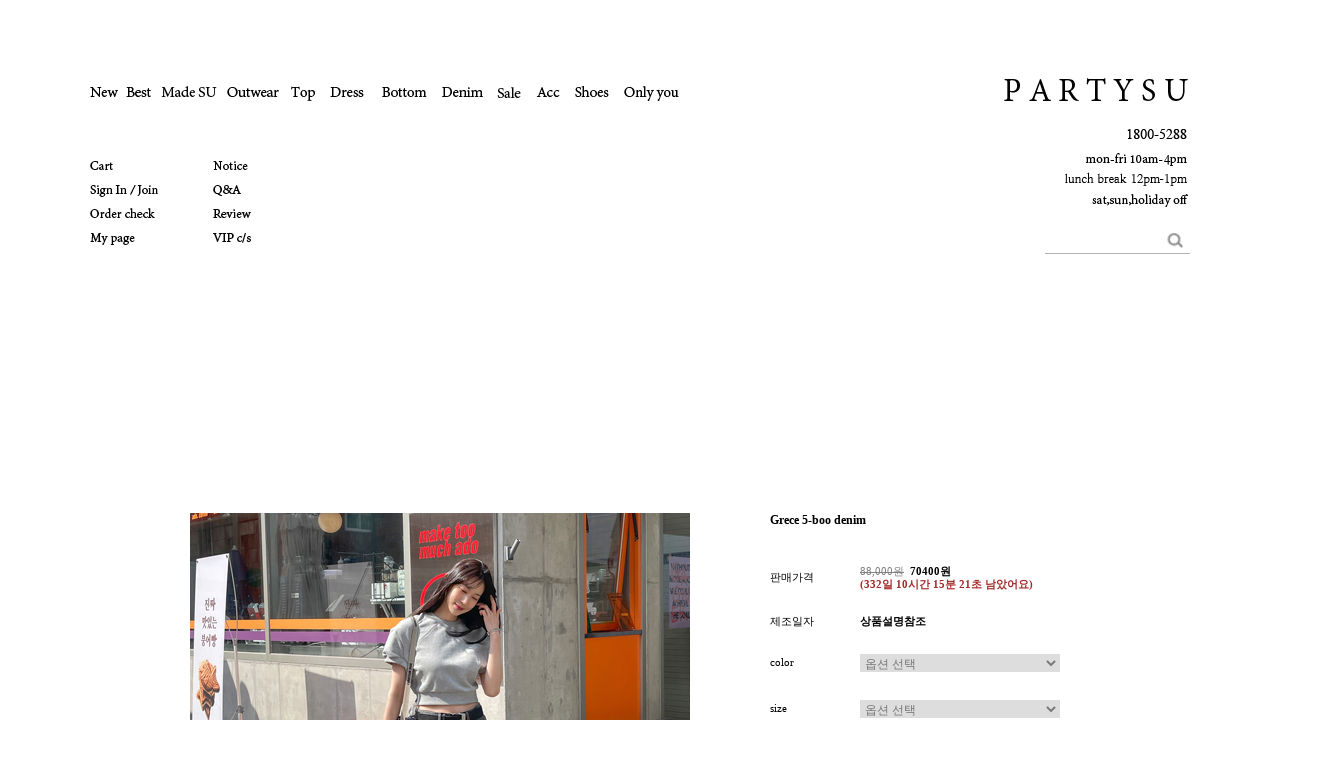

--- FILE ---
content_type: text/html
request_url: http://partysu.co.kr/shop/shopdetail.html?branduid=560930&xcode=035&mcode=000&scode=&type=P&sort=manual&cur_code=035&search=&GfDT=bm59W1g%3D
body_size: 29929
content:
<!DOCTYPE html PUBLIC "-//W3C//DTD HTML 4.01//EN" "http://www.w3.org/TR/html4/strict.dtd">
<html>
<head>
<meta http-equiv="CONTENT-TYPE" content="text/html;charset=EUC-KR">
<link rel="shortcut icon" href="/shopimages/partysu/favicon.ico" type="image/x-icon">
<link rel="apple-touch-icon-precomposed" href="/shopimages/partysu/mobile_web_icon.png" />
<meta name="referrer" content="no-referrer-when-downgrade" />
<meta property="og:type" content="website" />
<meta property="og:url" content="http://www.partysu.co.kr/shop/shopdetail.html?branduid=560930&xcode=035&mcode=000&scode=&type=P&sort=manual&cur_code=035&search=&GfDT=bm59W1g%3D" />
<title>[Grece 5-boo denim ]</title>
<meta name="naver-site-verification" content="446c2fb0b8d00550ce2f9695de5e2640fee047ec"/>
<meta name="description" content="오래도록 아름다운 당신을 위한 페미닌 라인 여성의류 쇼핑몰">
<meta name="google-site-verification" content="XOKBfCRLCxWFAcfF1C81cdijBLOWHPIINOktgPv9u8c" />

<link type="text/css" rel="stylesheet" href="/shopimages/partysu/template/work/4925/common.css?r=1683695010" /><!-- DoYouAd Tracker ver.3.0 Start 삭제 하지 마세요. -->
<script type="text/javascript">
    (function (w, d, s, n, t) {w.dyadData=w.dyadData||[];w.dyTag=function(){dyadData.push(arguments)};n = d.createElement(s);n.type = "text/javascript";n.defer = !0;n.src = "https://cdn.doyouad.com/js/tracker/partysu.js?v=" + new Date().toDateString().replaceAll(" ","");t = d.getElementsByTagName(s)[0];t.parentNode.insertBefore(n, t);})(window, document, "script");
</script>
<!-- DoYouAd Tracker ver.3.0 End -->
</head>
<script type="text/javascript" src="//wcs.naver.net/wcslog.js"></script>
<script type="text/javascript">
if (window.wcs) {
    if(!wcs_add) var wcs_add = {};
    wcs_add["wa"] = "s_48e1a37c26ff";
    wcs.inflow('partysu.co.kr');
    wcs_do();
}
</script>

<body>
<script type="text/javascript" src="/js/jquery-1.7.2.min.js"></script><script type="text/javascript" src="/js/lazyload.min.js"></script>
<script type="text/javascript">
function getCookiefss(name) {
    lims = document.cookie;
    var index = lims.indexOf(name + "=");
    if (index == -1) {
        return null;
    }
    index = lims.indexOf("=", index) + 1; // first character
    var endstr = lims.indexOf(';', index);
    if (endstr == -1) {
        endstr = lims.length; // last character
    }
    return unescape(lims.substring(index, endstr));
}
</script><script type="text/javascript">
var MOBILE_USE = '';
var DESIGN_VIEW = 'PC';
</script><script type="text/javascript" src="/js/flash.js"></script>
<script type="text/javascript" src="/js/neodesign/rightbanner.js"></script>
<script type="text/javascript" src="/js/bookmark.js"></script>
<style type="text/css">

.MS_search_word { }

#comment_password {
    position: absolute;
    display: none;
    width: 300px;
    border: 2px solid #757575;
    padding: 7px;
    background: #FFF;
    z-index: 6;
}

</style>

<form name="allbasket" method="post" action="/shop/basket.html">
<input type="hidden" name="totalnum" value="" />
<input type="hidden" name="collbrandcode" />
<input type="hidden" name="xcode" value="035" />
<input type="hidden" name="mcode" value="000" />
<input type="hidden" name="typep" value="P" />
<input type="hidden" name="aramount" />
<input type="hidden" name="arspcode" />
<input type="hidden" name="arspcode2" />
<input type="hidden" name="optionindex" />
<input type="hidden" name="alluid" />
<input type="hidden" name="alloptiontype" />
<input type="hidden" name="aropts" />
<input type="hidden" name="checktype" />
<input type="hidden" name="ordertype" />
<input type="hidden" name="brandcode" value="010003002615" />
<input type="hidden" name="branduid" value="560930" />
<input type="hidden" name="cart_free" value="" />
<input type="hidden" name="opt_type" value="PS" />
<input type="hidden" name="basket_use" value="Y" />



</form>

<script type="text/javascript">

var pre_ORBAS = 'A';
var pre_min_amount = '1';
var pre_product_uid = '';
var pre_product_name = '';
var pre_product_price = '';
var pre_option_type = '';
var pre_option_display_type = '';
var pre_optionJsonData = '';
var IS_LOGIN = 'false';
var is_bulk = 'N';
var bulk_arr_info = [];
var pre_min_add_amount = '1';
var pre_max_amount = '100000';

    var is_unify_opt = '1' ? true : false; 
    var pre_baskethidden = 'A';

var ORBAS = 'A';
var is_mobile_use = false;
var template_m_setid = 4924;
var shop_language = 'kor';
var exchange_rate = '';
var is_kakao_pixel_basket = 'N';
var display_addi_opt_name = '';

var baskethidden = 'A';


        var _is_package_basket = false;
        var _is_send_multi = false;
        var _is_nhn_basket = false;

var min_amount = '1';
var min_add_amount = '1';
var max_amount  = '2147483647';
var product_uid = '560930';
var product_name = 'Grece 5-boo denim ';
var product_price = '70400';
var option_type = 'PS';
var option_display_type = 'EVERY';
var option_insert_mode = 'auto';
var is_dummy = false;
var is_exist = true;
var optionJsonData = {basic:{0:{0:{adminuser:'partysu',uid:'560930',opt_id:'1',opt_type:'SELECT',opt_name:'color',opt_matrix:'1,2',opt_value:'blue,black',opt_price:'0,0',opt_add_info:'',opt_use:'Y',opt_mix:'Y',opt_mandatory:'Y',opt_max:'',opt_min:'',opt_oneclick:'N',sto_id:'1',opt_ids:'1,2',sto_type:'BASIC',sto_matrix:'1:1,2:1',opt_values:'blue,XS',sto_price:'0',sto_real_stock:'0',sto_unlimit:'N',sto_stop_use:'Y',sto_stop_stock:'0',sto_state:'SOLDOUT',sto_note:'',sto_image:'',sto_detail_image:'',sto_max_use:'N',sto_max:'0',sto_min_use:'N',sto_min:'0'},1:{adminuser:'partysu',uid:'560930',opt_id:'1',opt_type:'SELECT',opt_name:'color',opt_matrix:'1,2',opt_value:'blue,black',opt_price:'0,0',opt_add_info:'',opt_use:'Y',opt_mix:'Y',opt_mandatory:'Y',opt_max:'',opt_min:'',opt_oneclick:'N',sto_id:'2',opt_ids:'1,2',sto_type:'BASIC',sto_matrix:'1:1,2:2',opt_values:'blue,S',sto_price:'0',sto_real_stock:'0',sto_unlimit:'N',sto_stop_use:'Y',sto_stop_stock:'0',sto_state:'SOLDOUT',sto_note:'',sto_image:'',sto_detail_image:'',sto_max_use:'N',sto_max:'0',sto_min_use:'N',sto_min:'0'},2:{adminuser:'partysu',uid:'560930',opt_id:'1',opt_type:'SELECT',opt_name:'color',opt_matrix:'1,2',opt_value:'blue,black',opt_price:'0,0',opt_add_info:'',opt_use:'Y',opt_mix:'Y',opt_mandatory:'Y',opt_max:'',opt_min:'',opt_oneclick:'N',sto_id:'3',opt_ids:'1,2',sto_type:'BASIC',sto_matrix:'1:1,2:3',opt_values:'blue,M',sto_price:'0',sto_real_stock:'0',sto_unlimit:'N',sto_stop_use:'Y',sto_stop_stock:'0',sto_state:'SOLDOUT',sto_note:'',sto_image:'',sto_detail_image:'',sto_max_use:'N',sto_max:'0',sto_min_use:'N',sto_min:'0'},3:{adminuser:'partysu',uid:'560930',opt_id:'1',opt_type:'SELECT',opt_name:'color',opt_matrix:'1,2',opt_value:'blue,black',opt_price:'0,0',opt_add_info:'',opt_use:'Y',opt_mix:'Y',opt_mandatory:'Y',opt_max:'',opt_min:'',opt_oneclick:'N',sto_id:'4',opt_ids:'1,2',sto_type:'BASIC',sto_matrix:'1:2,2:1',opt_values:'black,XS',sto_price:'0',sto_real_stock:'0',sto_unlimit:'N',sto_stop_use:'Y',sto_stop_stock:'0',sto_state:'SOLDOUT',sto_note:'',sto_image:'',sto_detail_image:'',sto_max_use:'N',sto_max:'0',sto_min_use:'N',sto_min:'0'},4:{adminuser:'partysu',uid:'560930',opt_id:'1',opt_type:'SELECT',opt_name:'color',opt_matrix:'1,2',opt_value:'blue,black',opt_price:'0,0',opt_add_info:'',opt_use:'Y',opt_mix:'Y',opt_mandatory:'Y',opt_max:'',opt_min:'',opt_oneclick:'N',sto_id:'5',opt_ids:'1,2',sto_type:'BASIC',sto_matrix:'1:2,2:2',opt_values:'black,S',sto_price:'0',sto_real_stock:'1',sto_unlimit:'N',sto_stop_use:'Y',sto_stop_stock:'0',sto_state:'SALE',sto_note:'',sto_image:'',sto_detail_image:'',sto_max_use:'N',sto_max:'0',sto_min_use:'N',sto_min:'0'},5:{adminuser:'partysu',uid:'560930',opt_id:'1',opt_type:'SELECT',opt_name:'color',opt_matrix:'1,2',opt_value:'blue,black',opt_price:'0,0',opt_add_info:'',opt_use:'Y',opt_mix:'Y',opt_mandatory:'Y',opt_max:'',opt_min:'',opt_oneclick:'N',sto_id:'6',opt_ids:'1,2',sto_type:'BASIC',sto_matrix:'1:2,2:3',opt_values:'black,M',sto_price:'0',sto_real_stock:'0',sto_unlimit:'N',sto_stop_use:'Y',sto_stop_stock:'0',sto_state:'SOLDOUT',sto_note:'',sto_image:'',sto_detail_image:'',sto_max_use:'N',sto_max:'0',sto_min_use:'N',sto_min:'0'}},1:{0:{adminuser:'partysu',uid:'560930',opt_id:'2',opt_type:'SELECT',opt_name:'size',opt_matrix:'1,2,3',opt_value:'XS,S,M',opt_price:'0,0,0',opt_add_info:'',opt_use:'Y',opt_mix:'Y',opt_mandatory:'Y',opt_max:'',opt_min:'',opt_oneclick:'N',sto_id:'1',opt_ids:'1,2',sto_type:'BASIC',sto_matrix:'1:1,2:1',opt_values:'blue,XS',sto_price:'0',sto_real_stock:'0',sto_unlimit:'N',sto_stop_use:'Y',sto_stop_stock:'0',sto_state:'SOLDOUT',sto_note:'',sto_image:'',sto_detail_image:'',sto_max_use:'N',sto_max:'0',sto_min_use:'N',sto_min:'0'},1:{adminuser:'partysu',uid:'560930',opt_id:'2',opt_type:'SELECT',opt_name:'size',opt_matrix:'1,2,3',opt_value:'XS,S,M',opt_price:'0,0,0',opt_add_info:'',opt_use:'Y',opt_mix:'Y',opt_mandatory:'Y',opt_max:'',opt_min:'',opt_oneclick:'N',sto_id:'2',opt_ids:'1,2',sto_type:'BASIC',sto_matrix:'1:1,2:2',opt_values:'blue,S',sto_price:'0',sto_real_stock:'0',sto_unlimit:'N',sto_stop_use:'Y',sto_stop_stock:'0',sto_state:'SOLDOUT',sto_note:'',sto_image:'',sto_detail_image:'',sto_max_use:'N',sto_max:'0',sto_min_use:'N',sto_min:'0'},2:{adminuser:'partysu',uid:'560930',opt_id:'2',opt_type:'SELECT',opt_name:'size',opt_matrix:'1,2,3',opt_value:'XS,S,M',opt_price:'0,0,0',opt_add_info:'',opt_use:'Y',opt_mix:'Y',opt_mandatory:'Y',opt_max:'',opt_min:'',opt_oneclick:'N',sto_id:'3',opt_ids:'1,2',sto_type:'BASIC',sto_matrix:'1:1,2:3',opt_values:'blue,M',sto_price:'0',sto_real_stock:'0',sto_unlimit:'N',sto_stop_use:'Y',sto_stop_stock:'0',sto_state:'SOLDOUT',sto_note:'',sto_image:'',sto_detail_image:'',sto_max_use:'N',sto_max:'0',sto_min_use:'N',sto_min:'0'},3:{adminuser:'partysu',uid:'560930',opt_id:'2',opt_type:'SELECT',opt_name:'size',opt_matrix:'1,2,3',opt_value:'XS,S,M',opt_price:'0,0,0',opt_add_info:'',opt_use:'Y',opt_mix:'Y',opt_mandatory:'Y',opt_max:'',opt_min:'',opt_oneclick:'N',sto_id:'4',opt_ids:'1,2',sto_type:'BASIC',sto_matrix:'1:2,2:1',opt_values:'black,XS',sto_price:'0',sto_real_stock:'0',sto_unlimit:'N',sto_stop_use:'Y',sto_stop_stock:'0',sto_state:'SOLDOUT',sto_note:'',sto_image:'',sto_detail_image:'',sto_max_use:'N',sto_max:'0',sto_min_use:'N',sto_min:'0'},4:{adminuser:'partysu',uid:'560930',opt_id:'2',opt_type:'SELECT',opt_name:'size',opt_matrix:'1,2,3',opt_value:'XS,S,M',opt_price:'0,0,0',opt_add_info:'',opt_use:'Y',opt_mix:'Y',opt_mandatory:'Y',opt_max:'',opt_min:'',opt_oneclick:'N',sto_id:'5',opt_ids:'1,2',sto_type:'BASIC',sto_matrix:'1:2,2:2',opt_values:'black,S',sto_price:'0',sto_real_stock:'1',sto_unlimit:'N',sto_stop_use:'Y',sto_stop_stock:'0',sto_state:'SALE',sto_note:'',sto_image:'',sto_detail_image:'',sto_max_use:'N',sto_max:'0',sto_min_use:'N',sto_min:'0'},5:{adminuser:'partysu',uid:'560930',opt_id:'2',opt_type:'SELECT',opt_name:'size',opt_matrix:'1,2,3',opt_value:'XS,S,M',opt_price:'0,0,0',opt_add_info:'',opt_use:'Y',opt_mix:'Y',opt_mandatory:'Y',opt_max:'',opt_min:'',opt_oneclick:'N',sto_id:'6',opt_ids:'1,2',sto_type:'BASIC',sto_matrix:'1:2,2:3',opt_values:'black,M',sto_price:'0',sto_real_stock:'0',sto_unlimit:'N',sto_stop_use:'Y',sto_stop_stock:'0',sto_state:'SOLDOUT',sto_note:'',sto_image:'',sto_detail_image:'',sto_max_use:'N',sto_max:'0',sto_min_use:'N',sto_min:'0'}}}};
var view_member_only_price = '';
var IS_LOGIN = 'false';
var option_stock_display = 'NO';
var option_note_display  = 'NO';
var baro_opt = 'N';
var basketcnt = '0'; 
var is_extra_product = '';
var is_extra_product_custom = '';
var is_prd_group_sale = 'N';
var group_sale_type = '';
var group_sale_value = '';
var group_sale_cut = '';
var quantity_maxlength = '';
var is_bulk = 'N';
var bulk_arr_info = [];
var op_stock_limit_display = '';
var op_stock_count_display = '';
var bigin_use = 'false';
var _set_info_data = {
    'soldout_type' : '',
    'is_opt_restock' : 'N',
    'use_miniq' : ''
}
var is_rental_pay = 'N'; // 렌탈페이 구분변수
var is_vittz = 'N';       // 비츠 특별처리
var use_option_limit = 'N';
var design_view = 'PC';

window.onload = function() {
    set_info_value(_set_info_data); // info 파라미터 추가시 해당함수 사용
}

function show_hide(target, idx, lock, level, code, num1, num2, hitplus, hits_plus, uid) {
    if (level == 'unlogin') {
        alert('해당 게시물은 로그인 하셔야 확인이 가능합니다.');
        return;
    }
    if (level == 'nogroup') {
        alert('해당 게시판을 보실 수 있는 권한이 없습니다.');
        return;
    }
    (function($) {
        $.each($('[id^=' + target + '_block]'), function() {
            if ($(this).attr('id') == (target + '_block' + idx)) {
                if ($(this).css('display') == 'block' || $(this).css('display') == 'table-row') {
                    $(this).css('display', 'none');
                } else {
                    if ($.browser.msie) {
                        if (Math.abs($.browser.version) > 9) {
                            $(this).css('display', 'table-row').focus();
                        } else {
                            $(this).css('display', 'block').focus();
                        }
                    } else {
                        $(this).css('display', (this.nodeName.toLowerCase() == 'tr') ? 'table-row' : 'block').focus();
                    }
                    // 비밀번호가 승인된글은 다시 가져오지 않기 위함
                    if ($(this).find('.' + target + '_content').html().length == 0) {
                        comment_load(target + '_comment', code, num1, num2, idx, hitplus, hits_plus, '', uid);
                    } else {
                        // 비밀번호가 승인된 글 선택시 조회수 증가
                        if (lock == 'Y' && $(this).find('.' + target + '_content').html().indexOf('_chkpasswd') < 0) {
                            lock = 'N';
                        } 
                        // 비밀글 조회수 증가 기능 추가로 comment_load 에서도 조회수 업데이트 함.
                        if (lock != 'Y') update_hits(target, code, num1, num2, idx, hitplus, hits_plus);
                    }

                                    // 스크롤을 해당 글 위치로 이동
                var _offset_top = $('#' + $(this).attr('id')).offset().top;
                $('html, body').animate({ scrollTop: (_offset_top > 100 ? _offset_top - 100 : _offset_top) + 'px' }, 500);
                }
            } else {
                $(this).hide();
                // 비밀번호가 승인된것은 유지 하기 위해 주석처리
                //$('.' + target + '_content').empty();
            }
        });
    })(jQuery);
};


function spam_view() {
    return;
}


// ajax 호출하여 클릭된 게시글의 Hit수를 증가후 증가된 hit수를 보여주도록한다.
// 08. 02. 27 add by jiyun
// 08. 11. 11 스크립트 이름 변경. ward
function update_hits(target, code, num1, num2, idx, hitplus, hits_plus) {
    (function($) {
        $.ajax({
            type: 'GET',
            url: "/shop/update_hits.html",
            dataType: 'html',
            data: {
                'code': code,
                'num1': num1,
                'num2': num2,
                'hitplus': hitplus,
                'hits_plus': hits_plus
            },
            success: function(cnt) {
                $('#' + target + '_showhits' + idx).text(cnt);
                return false;
            }
        });
    })(jQuery);
    return false;
}

// 잠금글을 해당 상품 상세 하단에서 확인 가능하도록 추가함
// 08. 01. 16 add by jysung
function chk_lock(target, code, num1, num2, passwdId, hitplus, hits_plus, uid) {
    (function($) {
        var passwd = $('#' + passwdId);
        if ($(passwd).val().length == 0) {
            alert('글 작성시 입력한 비밀번호를 입력해주세요.');
            $(passwd).focus();
            return false;
        }
        var idx = $('.' + target.replace('_comment', '_content')).index($('#' + passwdId).parents('.' + target.replace('_comment', '_content'))) + 1;
        comment_load(target, code, num1, num2, idx, hitplus, hits_plus, passwd, uid);

    })(jQuery);
    // 08. 11. 11 스크립트 이름 변경 ward
    //new passwd_checker(code, brand, uid, cuid, passwd, id);
}


function comment_load(target, code, num1, num2, idx, hitplus, hits_plus, passwd, uid) {
    (function($) {
        var _param = {
            'target': target,
            'code': code,
            'num1': num1,
            'num2': num2,
            'passwd': ($(passwd).val() || ''),
            'branduid' : uid
        };
        $.ajax({
            type: 'POST',
            url: '/shop/chkpasswd_brandqna.html',
            //dataType: 'json',
            dataType: 'html',
            data: _param,
            success: function(req) {
                if (req === 'FALSE') {
                    alert(' 비밀번호가 틀립니다.');
                    $(passwd).focus();
                } else {
                    // 비밀번호가 승인된것은 유지 하기 위해 주석처리
                    //$('.' + target.replace('_comment', '_content')).empty();
                    $('#' + target.replace('_comment', '_block' + idx)).find('.' + target.replace('_comment', '_content')).html(req);
                    if (req.indexOf('_chkpasswd') < 0) {
                        update_hits(target.replace('_comment', ''), code, num1, num2, idx, hitplus, hits_plus);
                    }
                }
                return false;
            }
        });
    })(jQuery);
}

function key_check(e, target, code, num1, num2, passwdId, hitplus, hits_plus) {
    var e = e || window.event;
    if (escape(e.keyCode) == 13) {
        chk_lock(target, code, num1, num2, passwdId, hitplus, hits_plus);
    }
}

</script>

<link type="text/css" rel="stylesheet" href="/shopimages/partysu/template/work/4925/shopdetail.css?t=202601191821" />
<div id='blk_scroll_wings'><script type='text/javascript' src='/html/shopRbanner.html?param1=1' ></script></div>
<div id='cherrypicker_scroll'></div>

<link type="text/css" rel="stylesheet" href="/shopimages/partysu/template/work/4925/menu.5.css?t=202410301640" />




<div id="btn_top" style="display:none;">
<a href="#top"><img src="/design/partysu/2019/btn_top.jpg" style="padding-top:12px;"></a><br>
<a href="#footer"><img src="/design/partysu/2019/btn_bottom.jpg" style="padding-top:12px;"></a>
</div>



<div id="btn_top1" style="display:none;">
<br><img src="//www.partysu.co.kr/design/partysu/partysu2015/avenueparty/kakao.jpg" onclick="javascript:window.open('https://lc1.lunasoft.co.kr/lunachat/api-connect/@파티수/main', 'lunachat', 'width=1024, height=800');" style=cursor:pointer>
</div>


<map name="Maptop">
  <area shape="rect" coords="123,50,189,159" href="#top">
  <area shape="rect" coords="110,176,193,193" href="/shop/todaygoods.html">
</map>




<div id="wrap">
    
<link type="text/css" rel="stylesheet" href="/shopimages/partysu/template/work/4925/header.1.css?t=202412271353" />
<!-- 해당 스크립트 삭제에 유의 부탁드리며, 스냅 솔루션의 스크립트입니다. -->
<!-- snaptag script contact mail: support@snapvi.co.kr -->

<script>
    (function (window, document, script, company, id) {
        namespace = ['script', 'args', 'getElementsByTagName', 'createElement', 'parentNode', 'insertBefore', 'snapcompany', '//push.snapfit.com/js', 'iframe', 'dataQueue', 'retryQueue'];
        window[namespace[9]] = window[namespace[9]] || [];
        window[namespace[10]] = window[namespace[10]] || [];
        var f = document.getElementsByTagName(script)[0],
            j = document.createElement(script), dl = company != 'snapcompany' ? '&layer=' + layer : '';
        j.async = true;
        j.src = 'https://push.snapfit.co.kr/js/snaptag.js?id='+id+'&dl=[base64]';
        document.head.appendChild(j);
    })(window, document, 'script', 'snapcompany', 'MB-134');
</script>

<!-- snaptag end -->

<!-- 해당 스크립트 삭제에 유의 부탁드리며, 스냅 솔루션의 스크립트입니다. -->
<!-- start contact mail : support@snapvi.co.kr -->
<div id="spm_page_type" style="display:none" sync-env="normal" sf-solution="makeshop" sf-store="partysu" sf-device="pc" sf-join-url=""></div>
<script>
const spm_k_common_install = {
    "pc" : {
        "sf-join-url" : "/shop/idinfo.html",
        "/shop/member.html" : "sq_login_page",
        "/shop/qmember.html" : "sq_login_page",
        "/shop/idinfo.html" : "sq_join_page"
    }
}
</script>
<script type="text/javascript" src="//cdn.snapfit.co.kr/js/spm_k_common.js" charset="utf-8"></script>
<!-- snap common end -->






<script>
    var ht = null;
    (function(id, scriptSrc, callback) {
        var d = document,
            tagName = 'script',
            $script = d.createElement(tagName),
            $element = d.getElementsByTagName(tagName)[0];

        $script.id = id;
        $script.async = true;
        $script.src = scriptSrc;

        if (callback) { $script.addEventListener('load', function (e) { callback(null, e); }, false); }
        $element.parentNode.insertBefore($script, $element);
    })('happytalkSDK', 'https://chat-static.happytalkio.com/sdk/happytalk.chat.v2.min.js', function() {
        ht = new Happytalk({
          siteId: '1000426462',
          siteName: '파티수',
          categoryId: '191101',
          divisionId: '191102',
          kakaoId: '@파티수'
      });
    });
</script>








<dl class="blind">
    <dt>스킵 네비게이션</dt>
    <dd>
        <ul>
            <li><a href="#gnb">주메뉴 바로가기</a></li>
            <li><a href="#hdSchFrm">검색 바로가기</a></li>
            <li><a href="#aside">사이드 메뉴 바로가기</a></li>
            <li><a href="#content">컨텐츠 바로가기</a></li>
        </ul>
    </dd>
</dl>





<div style="width:1100px;margin:0 auto;text-align:center;padding-top:64px;">
<table width=1100 align=center cellpadding=0 cellspacing=0 border=0>
<tr>
		<td align=left>
                				<img src="/design/partysu/2019/top_before11.jpg" usemap="#Maploginbefore">
                		</td>
		<td align=right width=300>
		<a href="/"><img src="/design/partysu/2019/logo.jpg" style="padding-top:12px;"></a>
    <div id="SchFrm">
        <h2 class="blind">검색 폼</h2>
<form action="/shop/shopbrand.html" method="post" name="search">            <fieldset>
                <legend>검색 폼</legend>
                <input name="search" onkeydown="CheckKey_search();" value=""  class="MS_search_word" />                <a href="javascript:search_submit();"><input type="image" class="btn-sch" src="/design/partysu/2019/s_btn.jpg" alt="검색" /></a>
            </fieldset>
</form>    </div>
		</td>
</tr>
</table>
</div>






<map name="Maploginbefore">
  <area shape="rect" coords="-8,-11,30,17" href="/shop/shopbrand.html?xcode=017&type=P" onfocus="blur()" alt="신상품">
  <area shape="rect" coords="35,-2,66,17" href="/shop/shopbrand.html?xcode=032&type=P" onfocus="blur()" alt="베스트">
  <area shape="rect" coords="71,-2,127,17" href="/shop/shopbrand.html?xcode=029&type=P" onfocus="blur()" alt="메이드수">
  <area shape="rect" coords="132,-1,190,16" href="/shop/shopbrand.html?xcode=021&type=Y" onfocus="blur()" alt="아웃웨어">
  <area shape="rect" coords="194,0,228,18" href="/shop/shopbrand.html?xcode=026&type=Y" onfocus="blur()" alt="상의">
  <area shape="rect" coords="232,-1,280,20" href="/shop/shopbrand.html?xcode=023&type=Y" onfocus="blur()" alt="드레스">
  <area shape="rect" coords="285,0,337,19" href="/shop/shopbrand.html?xcode=024&type=Y" onfocus="blur()" alt="하의">
  <area shape="rect" coords="344,0,395,21" href="/shop/shopbrand.html?xcode=035&type=Y" onfocus="blur()" alt="데님">
  <area shape="rect" coords="400,-1,432,20" href="/shop/shopbrand.html?xcode=018&type=P" onfocus="blur()" alt="세일">
  <area shape="rect" coords="439,0,472,19" href="/shop/shopbrand.html?xcode=027&type=Y" onfocus="blur()" alt="악세사리">
  <area shape="rect" coords="479,1,521,20" href="/shop/shopbrand.html?xcode=034&type=Y" onfocus="blur()" alt="슈즈">
  <area shape="rect" coords="526,0,588,19" href="/shop/shopbrand.html?xcode=025&type=P" onfocus="blur()" alt="개인결제창">


  <area shape="rect" coords="-8,72,34,90" href="/shop/basket.html" onfocus="blur()" alt="장바구니">
  <area shape="rect" coords="-8,98,38,114" href="/shop/member.html?type=login" onfocus="blur()" alt="로그인">
  <area shape="rect" coords="45,97,72,116" href="/shop/idinfo.html" onfocus="blur()" alt="회원가입">
  <area shape="rect" coords="-8,123,74,139" href="/shop/confirm_login.html?type=myorder" onfocus="blur()" alt="주문조회">
  <area shape="rect" coords="-8,147,52,163" href="/shop/member.html?type=mynewmain" onfocus="blur()" alt="마이페이지">
  <area shape="rect" coords="122,74,161,91" href="//www.partysu.co.kr/board/board.html?code=partysu_board1" onfocus="blur()" alt="공지사항">
  <area shape="rect" coords="123,100,158,114" href="//www.partysu.co.kr/board/board.html?code=partysu_board8" onfocus="blur()" alt="상품문의">
  <area shape="rect" coords="122,121,167,138" href="//www.partysu.co.kr/board/power_review.html" onfocus="blur()" alt="구매후기">
  <area shape="rect" coords="117,144,177,164" href="//www.partysu.co.kr/board/board.html?code=partysu_board7" onfocus="blur()" alt="vip">
</map>


<map name="Maploginafter">
  <area shape="rect" coords="-8,-11,30,17" href="/shop/shopbrand.html?xcode=017&type=P" onfocus="blur()" alt="신상품">
  <area shape="rect" coords="35,-2,66,17" href="/shop/shopbrand.html?xcode=032&type=P" onfocus="blur()" alt="베스트">
  <area shape="rect" coords="71,-2,127,17" href="/shop/shopbrand.html?xcode=029&type=P" onfocus="blur()" alt="메이드수">
  <area shape="rect" coords="132,-1,190,16" href="/shop/shopbrand.html?xcode=021&type=Y" onfocus="blur()" alt="아웃웨어">
  <area shape="rect" coords="194,0,228,18" href="/shop/shopbrand.html?xcode=026&type=Y" onfocus="blur()" alt="상의">
  <area shape="rect" coords="232,-1,280,20" href="/shop/shopbrand.html?xcode=023&type=Y" onfocus="blur()" alt="드레스">
  <area shape="rect" coords="285,0,337,19" href="/shop/shopbrand.html?xcode=024&type=Y" onfocus="blur()" alt="하의">
  <area shape="rect" coords="344,0,395,21" href="/shop/shopbrand.html?xcode=035&type=Y" onfocus="blur()" alt="데님">
  <area shape="rect" coords="400,-1,432,20" href="/shop/shopbrand.html?xcode=018&type=P" onfocus="blur()" alt="세일">
  <area shape="rect" coords="439,0,472,19" href="/shop/shopbrand.html?xcode=027&type=Y" onfocus="blur()" alt="악세사리">
  <area shape="rect" coords="479,1,521,20" href="/shop/shopbrand.html?xcode=034&type=Y" onfocus="blur()" alt="슈즈">
  <area shape="rect" coords="526,0,588,19" href="/shop/shopbrand.html?xcode=025&type=P" onfocus="blur()" alt="개인결제창">

  <area shape="rect" coords="-8,72,34,90" href="/shop/basket.html" onfocus="blur()" alt="장바구니">
  <area shape="rect" coords="-8,98,38,114" href="javascript:alert('먼저 로그인하세요');" onfocus="blur()" alt="로그인">
  <area shape="rect" coords="45,97,92,115" href="/shop/idinfo.html" onfocus="blur()" alt="회원가입">
  <area shape="rect" coords="-8,123,74,139" href="/shop/confirm_login.html?type=myorder" onfocus="blur()" alt="주문조회">
  <area shape="rect" coords="-8,147,52,163" href="/shop/member.html?type=mynewmain" onfocus="blur()" alt="마이페이지">
  <area shape="rect" coords="122,74,161,91" href="//www.partysu.co.kr/board/board.html?code=partysu_board1" onfocus="blur()" alt="공지사항">
  <area shape="rect" coords="123,100,158,114" href="//www.partysu.co.kr/board/board.html?code=partysu_board8" onfocus="blur()" alt="상품문의">
  <area shape="rect" coords="122,121,167,138" href="//www.partysu.co.kr/board/power_review.html" onfocus="blur()" alt="구매후기">
  <area shape="rect" coords="117,144,177,164" href="//www.partysu.co.kr/board/board.html?code=partysu_board7" onfocus="blur()" alt="vip">
</map>





<!-- snap common script contact mail: support@snapvi.co.kr -->
<span id = 'solutiontype' style='display:none;'>makeshop</span>
<span id='sfsnapfit_store_id' style='display:none'>partysu</span>
<div><input id="sf_draw_type" type="hidden" value="pc"><input id="sf_store_name" type = 'hidden' value = 'partysu'></div>
<!-- snap common end -->


</div><!-- #hdWrap-->
<hr />




<script type="text/javascript" src="/shopimages/partysu/template/work/4925/header.1.js?t=202412271353"></script>
    <div id="contentWrapper">
        <div id="contentWrap">
            <div id="content">
                <div id="productDetail">
                    <div class="page-body">

                
                <div id="visual-evt" style="border-top: 0px solid #e5e5e5; ">
                        <div style="text-align: center; padding-bottom: 33px;">
                            
                        </div>
                        <div class="thumb-info">
                            <div class="thumb-wrap">
                                <div class="thumb"><img src="/shopimages/partysu/010003002615.jpg?1712641810"></div>
                            </div><!-- .thumb-wrap -->
                            <form name="form1" method="post" id="form1" action="/shop/basket.html" onsubmit="return false;">
<input type="hidden" name="brandcode" value="010003002615" />
<input type="hidden" name="branduid" value="560930" />
<input type="hidden" name="xcode" value="035" />
<input type="hidden" name="mcode" value="000" />
<input type="hidden" name="typep" value="P" />
<input type="hidden" name="ordertype" />
<input type="hidden" name="opts" />
<input type="hidden" name="mode" />
<input type="hidden" name="optioncode" />
<input type="hidden" name="optiontype" />
<input type="hidden" name="optslist" />
<input type="hidden" id="price" name="price" value="88,000" />
<input type="hidden" id="disprice" name="disprice" value="70400" />
<input type="hidden" id="price_wh" name="price_wh" value="88,000" />
<input type="hidden" id="disprice_wh" name="disprice_wh" value="70400" />
<input type="hidden" id="option_type_wh" name="option_type_wh" value="PS" />
<input type="hidden" id="prd_hybrid_min" name="prd_hybrid_min" value="1" />
<input type="hidden" name="MOBILE_USE" value="NO" />
<input type="hidden" name="product_type" id="product_type" value="NORMAL">
<input type="hidden" name="multiopt_direct" value="" />
<input type="hidden" name="collbasket_type" value="Y" />
<input type="hidden" name="package_chk_val" value="0" />
<input type="hidden" name="miniq" id="miniq" value="1" />
<input type="hidden" name="maxq" id="maxq" value="2147483647" />
<input type="hidden" name="cart_free" value="" />
<input type="hidden" name="opt_type" value="PS" />
<input type="hidden" name="hybrid_op_price" id="hybrid_op_price" value="" />
<input type="hidden" name="basket_use" id="basket_use" value="Y" />
<input type="hidden" name="page_type" value="shopdetail" />
<input type="hidden" name="wish_action_type" value="" />
<input type="hidden" name="wish_data_type" value="" />
<input type="hidden" name="wish_get_prd_count" value="N" />
<input type="hidden" name="rental_option_type" value="" />
<input type="hidden" name="spcode" /><input type="hidden" name="spcode2" />

<input type="hidden" id="regular_price" name="regular_price" value="88,000" />
<input type="hidden" id="discount_price" name="discount_price" value="70400" />
<input type="hidden" id="discount_type" name="discount_type" value="1" />
<input type="hidden" name="uid" value="560930" />
<input type="hidden" id="option_type" name="option_type" value="PS" />                            <div class="info">
                                <h3 class="tit-prd">Grece 5-boo denim   </h3>
                                <div class="table-opt">
                                    <table summary="판매가격, 적립금, 주문수량, 옵션, 사이즈, 상품조르기, sns">
                                        <caption>상품 옵션</caption>
                                        <colgroup>
                                            <col width="90" />
                                            <col width="*" />
                                        </colgroup>
                                        <tbody>

                                            											<tr>
                                                <th scope="row" class="under" ><div class="tb-left">판매가격</div></th>
                                                <td class="price under">
                                                        <font color="grey"><strike style="font-weight:normal;text-align:left;">88,000원</strike></font>&nbsp;&nbsp;70400원
														<br><font color="brown">(332일 10시간 15분 21초  남았어요)</font>                                                    </div>
                                                </td>
                                            </tr>

                                           




                                            <tr>
                                                <th scope="row" class="under"><div class="tb-left">제조일자</div></th>
                                                <td class="under">
                                                    <div>
                                                        상품설명참조                                                    </div>
                                                </td>
                                            </tr>


                                            



                                                                                                                                            <tr>
                                                <th scope="row" class="under"><div class="tb-left">color</div></th>
                                                <td class="under"><div class="opt-wrap"><select name="optionlist[]"     onchange="change_option(this, 'basic');" label="color" opt_type="SELECT" opt_id="1" opt_mix="Y" require="Y" opt_mandatory="Y"  class="basic_option" >

<option value="">옵션 선택</option>

<option value="0" title="blue" matrix="1" price="0" sto_id="0" sto_min="1" sto_max="2147483647" dis_sto_price="" dis_opt_price="" org_opt_price="0">blue(품절)</option>

<option value="1" title="black" matrix="2" price="0" sto_id="0" sto_min="1" sto_max="2147483647" dis_sto_price="" dis_opt_price="" org_opt_price="0">black</option>

</select>

</div></td>
                                            </tr>
                                                                                                <tr>
                                                <th scope="row" class="under"><div class="tb-left">size</div></th>
                                                <td class="under"><div class="opt-wrap"><select name="optionlist[]"     onchange="change_option(this, 'basic');" label="size" opt_type="SELECT" opt_id="2" opt_mix="Y" require="Y" opt_mandatory="Y"  class="basic_option" >

<option value="">옵션 선택</option>

<option value="0" title="XS" matrix="1" price="0" sto_id="0" sto_min="1" sto_max="2147483647" dis_sto_price="" dis_opt_price="" org_opt_price="0">XS</option>

<option value="1" title="S" matrix="2" price="0" sto_id="0" sto_min="1" sto_max="2147483647" dis_sto_price="" dis_opt_price="" org_opt_price="0">S</option>

<option value="2" title="M" matrix="3" price="0" sto_id="0" sto_min="1" sto_max="2147483647" dis_sto_price="" dis_opt_price="" org_opt_price="0">M</option>

</select>

</div></td>
                                            </tr>
                                                                                                                                                                                                                                                                

                                                                                                                                                                                                                                                                                <tr>
                                                <td colspan="2">
                                                    <div class="MK_optAddWrap">
                                                        <div id="MK_innerOptWrap">
                                                            <div id="MK_innerOptScroll">
                                                                <ul id="MK_innerOpt_01" class="MK_inner-opt-cm"></ul>                                                                <ul id="MK_innerOpt_02" class="MK_inner-opt-cm"></ul>                                                            </div>
                                                            <div id="MK_innerOptTotal">
                                                                <span class="MK_txt-total">총 상품 금액</span>
                                                                <strong class="MK_total" id="MK_p_total"><strong id="MK_p_total" class="MK_total">0</strong>
<input type="hidden" name="xcode" value="035" />
<input type="hidden" name="mcode" value="000" />
<input type="hidden" name="option_type" id="option_type" value="PS" /></strong>
                                                                <span class="MK_txt-won">원</span>
                                                            </div>
                                                        </div>
                                                    </div>
                                                </td>
                                            </tr>
                                                                                                                                                                                                                                                                                


                                            <tr>
                                                <td colspan="2" class="under" style="text-align: left;">
                                                    <div>
                                                        <img src="/design/partysu/2019/fly_icon.jpg" />
                                                    </div>
                                                </td>
                                            </tr>




                                        </tbody>
                                    </table>
                                </div><!-- .table-opt -->
                                <div>
								<table width=450 align=center cellpadding=0 cellspacing=0 border=0>
											<tr><td align=center>
																								<a href="javascript:send_multi('', 'baro', '');"><img class="smp-btn-cart" src="/design/partysu/2019/buy_btn_01.jpg" alt="주문하기" title="주문하기" /></a>
												<a id="cartBtn" href="javascript:send_multi('', '');"><img class="smp-btn-cart" src="/design/partysu/2019/buy_btn_02.jpg" alt="장바구니 담기" title="장바구니 담기" /></a>
												<a id="wishBtn" href="javascript:login_chk_wish();"><img class="smp-btn-wish" src="/design/partysu/2019/buy_btn_03.jpg" alt="찜하기" title="찜하기" /></a>
																							</td></tr>
								</table>
   
                                </div>
                            </div>
                            
                            <!-- .info -->
                            </form>                        </div><!-- .thumb-info -->
                </div>
                <div id="both"></div>


                        <h3 class="tit-detail"></h3>
                        <div class="prd-detail" style="padding-top:100px;">
                            



<!---- 디테일뷰 설치를 위해 노출위치에 삽입 --->
<div id="snackbe_main">
</div>
<span id='snackbe_store_id' style='display:none'>partysu</span>
<span id='snackbe_item_id' style='display:none'>560930</span>

<script async type="text/javascript" src="//cdn.snapbe.co.kr/service/detailview.js" defer='true' charset="utf-8"></script>
<!---- 디테일뷰 설치를 위해 노출위치에 삽입 end --->





                            <div id="videotalk_area"></div><!-- [OPENEDITOR] --><p></p><p><br></p><p><br></p><p><br></p><p><br></p><p><span class="rte-attach" style="display: block;"><img src="//partysu.img12.kr/MS_product/560930/1712641288_529980.jpg"></span><br></p><p><br></p><p><br></p><p><br></p><p><br></p><p style="text-align: center; line-height: 1.5;"><span style="font-family: Dotum, 돋움; font-size: 14px; line-height: 1.5;">Grece 5-boo denim</span></p><p style="text-align: center; line-height: 1.5;"><br></p><p style="text-align: center; line-height: 1.5;"><span style="font-family: Dotum, 돋움; font-size: 14px; line-height: 1.5;">그레스 5부 데님</span></p><p style="text-align: center; line-height: 1.5;"><br></p><p style="text-align: center; line-height: 1.5;"><br></p><p style="text-align: center; line-height: 1.5;"><span style="font-family: Dotum, 돋움; font-size: 14px; line-height: 1.5;">감각적인 룩의 데님을 소개해요.</span></p><p style="text-align: center; line-height: 1.5;"><span style="font-family: Dotum, 돋움; font-size: 14px; line-height: 1.5;">면 소재로 이루어진 5부 데님으로 부담 없이&nbsp;</span></p><p style="text-align: center; line-height: 1.5;"><span style="font-family: Dotum, 돋움; font-size: 14px; line-height: 1.5;">활동적인 무드로 착용하기 좋은 아이템이에요.</span></p><p style="text-align: center; line-height: 1.5;"><span style="font-family: Dotum, 돋움; font-size: 14px; line-height: 1.5;">중앙 버튼으로 오픈 클로징이 가능하며</span></p><p style="text-align: center; line-height: 1.5;"><span style="font-family: Dotum, 돋움; font-size: 14px; line-height: 1.5;">앞뒤 리얼 포켓으로 실용성을 높였으며</span></p><p style="text-align: center; line-height: 1.5;"><span style="font-family: Dotum, 돋움; font-size: 14px; line-height: 1.5;">밑단 네추럴 컷팅은 빈티지한 포인트가 돼요.</span></p><p style="text-align: center; line-height: 1.5;"><span style="font-family: Dotum, 돋움; font-size: 14px; line-height: 1.5;">베이직한 라인으로 다양한 상의와 두루두루</span></p><p style="text-align: center; line-height: 1.5;"><span style="font-family: Dotum, 돋움; font-size: 14px; line-height: 1.5;">매치 가능한 데님으로 추천드려요.</span></p><p style="text-align: center; line-height: 1.5;"><span style="font-family: Dotum, 돋움; font-size: 14px; line-height: 1.5;">내추럴하게 마감된 디테일로 자연스러운&nbsp;</span></p><p style="text-align: center; line-height: 1.5;"><span style="font-family: Dotum, 돋움; font-size: 14px; line-height: 1.5;">올 풀림 현상이 있으니 참고 부탁드립니다.</span></p><p style="text-align: center; line-height: 1.5;"><span style="font-family: Dotum, 돋움; font-size: 14px; line-height: 1.5;"><span class="rte-attach" style="display: block;"><img src="//partysu.img12.kr/detail-2/2024-04/k5233-0.jpg"></span><span class="rte-attach" style="display: block;"><img src="//partysu.img12.kr/detail-2/2024-04/k5233-00.jpg"></span><span class="rte-attach" style="display: block;"><img src="//partysu.img12.kr/detail-2/2024-04/k5233-000.jpg"></span><span class="rte-attach" style="display: block;"><img src="//partysu.img12.kr/detail-2/2024-04/k5233-0000.jpg"></span><span class="rte-attach" style="display: block;"><img onload=lzld(this) onerror=lzld(this) data-frz-src="//partysu.img12.kr/detail-2/2024-04/k5233-00000.jpg" src=""></span><span class="rte-attach" style="display: block;"><img onload=lzld(this) onerror=lzld(this) data-frz-src="//partysu.img12.kr/detail-2/2024-04/k5233-4.jpg" src=""></span><br></span></p><p style="text-align: center; line-height: 1.5;"><span style="font-family: Dotum, 돋움; font-size: 14px; line-height: 1.5;"><br></span></p><p style="text-align: center; line-height: 1.5;"><span style="font-family: Dotum, 돋움; font-size: 14px; line-height: 1.5;"><br></span></p><p style="text-align: center; line-height: 1.5;"><font face="Dotum, 돋움"><span style="font-size: 14px;">SIZE -XS/S/M&nbsp;</span></font></p><p style="text-align: center; line-height: 1.5;"><font face="Dotum, 돋움"><span style="font-size: 14px;"><br></span></font></p><p style="text-align: center; line-height: 1.5;"><font face="Dotum, 돋움"><span style="font-size: 14px;">XS(44~55) -&nbsp;</span></font></p><p style="text-align: center; line-height: 1.5;"><font face="Dotum, 돋움"><span style="font-size: 14px;">a총길이:44&nbsp; &nbsp;b허리단면:34&nbsp; &nbsp;c힙단면:45&nbsp; &nbsp;</span></font></p><p style="text-align: center; line-height: 1.5;"><font face="Dotum, 돋움"><span style="font-size: 14px;">d허벅지단면:27&nbsp; &nbsp;e밑위길이:26.5&nbsp; &nbsp;f밑단단면:25</span></font></p><p style="text-align: center; line-height: 1.5;"><font face="Dotum, 돋움"><span style="font-size: 14px;">S(55~66) -&nbsp;</span></font></p><p style="text-align: center; line-height: 1.5;"><font face="Dotum, 돋움"><span style="font-size: 14px;">a총길이:45&nbsp; &nbsp;b허리단면:36&nbsp; &nbsp;c힙단면:47&nbsp; &nbsp;</span></font></p><p style="text-align: center; line-height: 1.5;"><font face="Dotum, 돋움"><span style="font-size: 14px;">d허벅지단면:28&nbsp; &nbsp;e밑위길이:27&nbsp; &nbsp;f밑단단면:26</span></font></p><p style="text-align: center; line-height: 1.5;"><font face="Dotum, 돋움"><span style="font-size: 14px;">M(66) -&nbsp;</span></font></p><p style="text-align: center; line-height: 1.5;"><font face="Dotum, 돋움"><span style="font-size: 14px;">a총길이:46&nbsp; &nbsp;b허리단면:38&nbsp; &nbsp;c힙단면:49&nbsp; &nbsp;</span></font></p><p style="text-align: center; line-height: 1.5;"><font face="Dotum, 돋움"><span style="font-size: 14px;">d허벅지단면:29&nbsp; &nbsp;e밑위길이:27.5&nbsp; &nbsp;f밑단단면:27</span></font></p><p style="text-align: center; line-height: 1.5;"><font face="Dotum, 돋움"><span style="font-size: 14px;"><br></span></font></p><p style="text-align: center; line-height: 1.5;"><font face="Dotum, 돋움"><span style="font-size: 14px;">COLOR - 블루[blue], 블랙[black]</span></font></p><p style="text-align: center; line-height: 1.5;"><font face="Dotum, 돋움"><span style="font-size: 14px;"><br></span></font></p><p style="text-align: center; line-height: 1.5;"><font face="Dotum, 돋움"><span style="font-size: 14px;">MODEL FITTING COLOR - 블랙[black] / S / SORA</span></font></p><p style="text-align: center; line-height: 1.5;"><font face="Dotum, 돋움"><span style="font-size: 14px;"><br></span></font></p><p style="text-align: center; line-height: 1.5;"><font face="Dotum, 돋움"><span style="font-size: 14px;">DETAIL - 정사이즈 / 두께감△ / 비침X / 신축성X / 안감X / 패드X</span></font></p><p style="text-align: center; line-height: 1.5;"><font face="Dotum, 돋움"><span style="font-size: 14px;"><br></span></font></p><p style="text-align: center; line-height: 1.5;"><font face="Dotum, 돋움"><span style="font-size: 14px;">FABRIC - 면100%</span></font></p><p style="text-align: center; line-height: 1.5;"><font face="Dotum, 돋움"><span style="font-size: 14px;"><br></span></font></p><p style="text-align: center; line-height: 1.5;"><font face="Dotum, 돋움"><span style="font-size: 14px;">WASH &amp; CARE - 드라이 클리닝을 권장합니다.</span></font></p><p style="text-align: center; line-height: 1.5;"><font face="Dotum, 돋움"><span style="font-size: 14px;">진한 데님컬러 특성상 이염이 발생할 수 있으니&nbsp;</span></font></p><p style="text-align: center; line-height: 1.5;"><font face="Dotum, 돋움"><span style="font-size: 14px;">반드시 드라이클리닝을 해주시길 바랍니다.</span></font></p><p style="text-align: center; line-height: 1.5;"><font face="Dotum, 돋움"><span style="font-size: 14px;">&nbsp; &nbsp; &nbsp; &nbsp; &nbsp; &nbsp; &nbsp; &nbsp; &nbsp;&nbsp;</span></font></p><p style="text-align: center; line-height: 1.5;"><font face="Dotum, 돋움"><span style="font-size: 14px;"><br></span></font></p><p style="text-align: center; line-height: 1.5;"><font face="Dotum, 돋움"><span style="font-size: 14px;"><br></span></font></p><p style="text-align: center; line-height: 1.5;"><font face="Dotum, 돋움"><span style="font-size: 14px;">사이즈는 ±3-5cm 차이가 있을 수 있을 수 있습니다</span></font></p><p style="text-align: center; line-height: 1.5;"><font face="Dotum, 돋움"><span style="font-size: 14px;">특히 니트의 경우 사이즈 5센치 내외로 차이가 큰편이며</span></font></p><p style="text-align: center; line-height: 1.5;"><font face="Dotum, 돋움"><span style="font-size: 14px;">상세컷이 실제 상품의 색상과 가장 가까우니 참고하여 주시기 바랍니다.</span></font></p><p style="text-align: center; line-height: 1.5;"><font face="Dotum, 돋움"><span style="font-size: 14px;">측정위치가 불분명한 경우 ‘임의’가 붙습니다.</span></font></p><p style="text-align: center; line-height: 1.5;"><font face="Dotum, 돋움"><span style="font-size: 14px;"><br></span></font></p><p style="text-align: center; line-height: 1.5;"><font face="Dotum, 돋움"><span style="font-size: 14px;"><br></span></font></p><p style="text-align: center; line-height: 1.5;"><font face="Dotum, 돋움"><span style="font-size: 14px;"><br></span></font></p><p style="text-align: center; line-height: 1.5;"><font face="Dotum, 돋움"><span style="font-size: 14px;">판매자: (주)파티수</span></font></p><p style="text-align: center; line-height: 1.5;"><font face="Dotum, 돋움"><span style="font-size: 14px;">제조국: 한국</span></font></p><p style="text-align: center; line-height: 1.5;"><font face="Dotum, 돋움"><span style="font-size: 14px;">제조년월 : 2024년 4월이후</span></font></p><p style="text-align: center; line-height: 1.5;"><font face="Dotum, 돋움"><span style="line-height: 1.5; font-size: 14px;"></span></font></p><p style="text-align: center; line-height: 1.5;"><font face="Dotum, 돋움"><span style="font-size: 14px;">제조자 : (주)파티수 협력업체</span></font></p><p style="text-align: center; line-height: 1.5;"><font face="Dotum, 돋움"><span style="font-size: 14px;"><span class="rte-attach" style="display: block;"><img onload=lzld(this) onerror=lzld(this) data-frz-src="//partysu.img12.kr/20_model.jpg" src=""></span><br></span></font></p>                            <!-- s: 상품 일반정보(상품정보제공 고시) -->
                                                        <!-- e: 상품 일반정보(상품정보제공 고시) -->
                            <!-- 쿠폰 관련 부분 -->
                                                        <!-- 쿠폰관련 부분 끝 -->
                                                        <!-- 몰티비 플레이어 노출 위치 -->
<div id="malltb_video_player" style="margin-top: 10px; margin-bottom: 10px; text-align: center; display: none;"></div>                                                    </div>


                        <h3 style="text-align:center; border-top:1px solid #D3D3D3; padding-top: 35px;"><img src="/design/partysu/2019/detail_codi.jpg" alt="relation product - 관련상품" title="relation product - 관련상품" /></h3>
                        <div style="width: 1000px; margin: 0 auto; padding-bottom:50px;">
                                                </div>

                


                        <div style="text-align:center; border-top:1px solid #D3D3D3; padding-top: 35px;"><img src="/design/partysu/2019/detail_comm.jpg" alt="상품문의, 상품후기" title="상품문의, 상품후기" /></div>
                        <div style="width:1100px; margin: 0 auto; padding-bottom:50px;">
                        <a name="brandqna_list"></a>                        <h3 class="tit-detail">
                        <img src="/design/partysu/2019/detail_qa.jpg" alt="QnA board - 상품문의" title="QnA board - 상품문의" />
                            <span class="btns">
                                                                                            </span>
                        </h3>
                        <div class="table-slide qna-list">
                            <table summary="번호, 제목, 작성자, 작성일, 조회">
                                <caption>QnA 리스트</caption>
                                                                <tr class="nbg">
                                    <td colspan="5"><div class="tb-center">등록된 문의가 없습니다.</div></td>
                                </tr>
                                                                </tbody>
                            </table>
                        </div><!-- .qna-list -->

                        <h3 class="tit-detail">
                        <img src="/design/partysu/2019/detail_review.jpg" alt="review board - 상품후기" title="review board - 상품후기" />
                        </h3>
						<div></div>


                                                <h3 class="tit-detail" style="display:none;">
                        <img src="/design/partysu/2019/detail_review.jpg" alt="review board - 상품후기" title="review board - 상품후기" />
                            <span class="btns">
                                                                                            </span>
                        </h3>

                        <div class="table-slide review-list" style="display:none;">
                            <table summary="번호, 제목, 작성자, 작성일, 조회">
                                <caption>review 리스트</caption>
                                                                            <tr class="nbg">
                                                <td colspan="6"><div class="tb-center">등록된 리뷰가 없습니다.</div></td>
                                            </tr>
                                                                        </tbody>
                            </table>
                        </div><!-- .review-list -->


                        </div>



                                            </div><!-- .page-body -->
                </div><!-- #productDetail -->
            </div><!-- #content -->
        </div><!-- #contentWrap -->
    </div><!-- #contentWrapper-->
    <hr />

<!-- Enliple Shop Log Tracker v3.5 start -->
<script type="text/javascript">
<!--
function mobRfShop(){
  var sh = new EN();      
// [상품상세정보]
  //var mob_img = location.protocol+"//"+location.hostname+(location.port ? ":"+location.port:'')+"/shopimages/partysu/0100030026152.jpg?1712641810"; 
  var mob_img = "//www.partysu.co.kr" +"/shopimages/partysu/010003002615.jpg?1712641810"; 
  sh.setData("sc", "6a0699d199660e67c63680f753be8af7");
  sh.setData("userid", "partysu");
  sh.setData("pcode", "560930");
  sh.setData("price", "88000");
  sh.setData("pnm", encodeURIComponent(encodeURIComponent("Grece 5-boo denim ")));
  sh.setData("img", encodeURIComponent(mob_img));
  sh.setData("dcPrice", "70400"); // 옵션
    sh.setData("soldOut", "2"); //옵션 1:품절,2:품절아님
    sh.setData("mdPcode", ""); //옵션 
  sh.setData("cate1", encodeURIComponent(encodeURIComponent(sh.getParam(location.href, "xcode")))); //옵션
  sh.setSSL(true);
  sh.sendRfShop();
 
  // 장바구니 버튼 클릭 시 호출 메소드(사용하지 않는 경우 삭제)
  document.getElementById("cartBtn").onmouseup = sendCart;
  function sendCart() {
    sh.sendCart();
  }
  // 찜,Wish 버튼 클릭 시 호출 메소드(사용하지 않는 경우 삭제)
  document.getElementById("wishBtn").onmouseup = sendWish;
  function sendWish() {
    sh.sendWish();
  }
} 
//-->
</script>
<script src="https://cdn.megadata.co.kr/js/en_script/3.5/enliple_min3.5.js" defer="defer" onload="mobRfShop()"></script>
<!-- Enliple Shop Log Tracker v3.5 end  -->

<!-- [ 상세페이지 최하단 삽입 ] include footer 위에 -->
<!-- 스마트스킨 코드 시작 :: 지우지 마세요 -->
<div id="SMS_TD_detail_obj">  
	<div id="SMS_TD_detail_body" style="display:none">
		<div id="SMS_TD_name" style="display:none">Grece 5-boo denim </div>
		<div id="SMS_TD_subname" style="display:none"></div>
		<div id="sms_td_consumer" style="display:none"></div>
		<div id="sms_td_re" style="display:none"></div>	
		<div id="sms_td_dc" style="display:none">70400</div>
		<div id="sms_td_fshe" style="display:none">88000</div>
	</div>
</div>
<script>
try{
var sms_td_name=document.getElementById("SMS_TD_name").innerHTML;
var sms_td_subname=document.getElementById("SMS_TD_subname").innerHTML;
var sms_td_consumer=document.getElementById("sms_td_consumer").innerHTML;
var sms_td_re=document.getElementById("sms_td_re").innerHTML;
var sms_td_dc=document.getElementById("sms_td_dc").innerHTML;
var sms_td_fshe=document.getElementById("sms_td_fshe").innerHTML;
var td_xcode=SMS_TD_util.x_code("/shop/shopbrand.html?xcode=035&type=P&sort=manual");var td_mcode=SMS_TD_util.m_code("");var td_scode=SMS_TD_util.s_code("");var SMS_TD_detail={detail_prd_name:SMS_TD_util.html_re(sms_td_name),detail_prd_subname:SMS_TD_util.html_re(sms_td_subname),detail_prd_number:"560930",detail_prd_reserve:"없음",detail_prd_point:"0",detail_prd_soldout:false,detail_prd_ordstock:"75",detail_review_qna:{detail_prd_review:0,detail_prd_qna:"20",},detail_cate:{now_cate:"Denim",cate1:{name:"Denim",code:td_xcode},cate2:{name:"",code:td_mcode},cate3:{name:"",code:td_scode}},detail_img:{img_small:"/shopimages/partysu/0100030026153.gif?1712641810",img_middle:"/shopimages/partysu/0100030026152.jpg?1712641810",img_large:"/shopimages/partysu/010003002615.jpg?1712641810"},detail_price:{prd_custom:"",prd_replace:"",prd_dc:"",prd_sell:"",prd_price:""}};SMS_TD_detail.detail_price.prd_dc=SMS_TD_util.html_re(sms_td_dc);SMS_TD_detail.detail_price.prd_sell=SMS_TD_util.html_re(sms_td_fshe);SMS_TD_detail.detail_price.prd_price=SMS_TD_util.html_re(sms_td_fshe);SMS_TD_DataObj.SMS_TD_pagelist.SMS_TD_detail=SMS_TD_detail;(function(){function sms_td_onload(){setTimeout(function(){var sms_cr_classCheck=document.querySelectorAll(".crema-product-reviews-count");if(sms_cr_classCheck.length>0){var sms_review_inhtml=sms_cr_classCheck[0].innerHTML;detail_prd_review=SMS_TD_util.num_re(sms_review_inhtml);SMS_TD_DataObj.SMS_TD_pagelist.SMS_TD_detail.detail_review_qna.detail_prd_review=detail_prd_review}},1000)}window.attachEvent?window.attachEvent('onload',sms_td_onload):window.addEventListener('load',sms_td_onload,false)})();var SMS_data_parm="p_id"+SMS_TD_detail.detail_prd_number+"&c_xno="+td_xcode+"&c_mno="+td_mcode+"&c_sno="+td_scode;SMS_TD_util.init(SMS_data_parm)
}catch(e){}
</script> 
<!-- 스마트스킨 코드 끝 :: 지우지 마세요 -->



    
<link type="text/css" rel="stylesheet" href="/shopimages/partysu/template/work/4925/footer.1.css?t=202412181035" />
<div id="footer">
    <div id="ftCs">
        <h2 class="blind">쇼핑몰 콜센터</h2>
        <div class="ft-cs">
            <img src="/design/partysu/2019/bottom.jpg" alt="" usemap="#fcall" />
        </div>
    </div>
</div>

<div class ="mobile_btn" style="display:none;">
    <p onclick="location.href='//partysu.co.kr/m'" style="height:80px; line-height:70px; width:100%; font-family: '돋움'; min-width:1100px; border:3px solid #000; font-size:35px; color:#000; text-align:center;"><b>모바일 화면 보기</b></p>
</div>



<hr />

<map name="fcall" id="fcall">
  <area shape="rect" coords="1001,188,1114,204" href="/html/info.html">
  <area shape="rect" coords="1023,213,1103,227" href="javascript:view_join_terms();">
  <area shape="rect" coords="975,242,1117,259" href="javascript:bottom_privacy();">
  <area shape="rect" coords="854,564,940,578" href="//www.ftc.go.kr/bizCommPop.do?wrkr_no=3178124379&area1=&area2=&currpage=1&searchKey=04&searchVal=3178124379&stdate=&enddate=" target="_blank">
  <area shape="rect" coords="120,587,977,602" href="/shop/page.html?id=11">
  <area shape="rect" coords="1054,377,1099,394" href="/board/board.html?code=partysu_board8">
  <area shape="rect" coords="1054,354,1101,370" href="/board/board.html?code=partysu_board1">
  <area shape="rect" coords="1059,402,1099,418" href="/board/power_review.html">
  <area shape="rect" coords="1039,427,1102,443" href="https://www.doortodoor.co.kr/parcel/pa_004.jsp" target="_blank">
  <area shape="rect" coords="392,404,444,441" href="//www.ftc.go.kr/bizCommPop.do?wrkr_no=3178124379&area1=&area2=&currpage=1&searchKey=04&searchVal=3178124379&stdate=&enddate" target="_blank">
  <area shape="rect" coords="348,405,390,440" href="https://www.doortodoor.co.kr/parcel/pa_004.jsp" target="_blank">
  <area shape="rect" coords="1226,280,1274,317" href="//ibn1.kbstar.com/quics?page=B010972&amp;cc=b008491:b016879&amp;mHValue=5dafe6f8f7e0758bfaf2fd6278da267020130923144655" target="_blank">
  <area shape="rect" coords="1191,334,1237,380" href="//blog.naver.com/partysu1" target="_blank">
  <area shape="rect" coords="1242,334,1285,380" href="https://www.instagram.com/partysu_official/" target="_blank">
  <area shape="rect" coords="1291,333,1352,379" href="https://business.facebook.com/Partysu-379708522186747/?business_id=481120032253571" target="_blank">
  <area shape="rect" coords="515,406,550,442" href="//admin.kcp.co.kr/Modules/escrow/kcp_pop.jsp?site_cd=Y6945" target="_blank" alt="">
  <area shape="rect" coords="600,408,633,435" href="https://www.instagram.com/partysu_official/" target="_blank">
  <area shape="rect" coords="667,407,698,435" href="https://blog.naver.com/partysu1" target="_blank">
  <area shape="rect" coords="635,407,665,436" href="https://business.facebook.com/Partysu-379708522186747/?business_id=481120032253571" target="_blank">
  <area shape="rect" coords="486,626,518,648" href="#">
  <area shape="rect" coords="521,625,555,649" href="//en.partysu.co.kr/">
  <area shape="rect" coords="556,625,584,649" href="//cn.partysu.co.kr/">
  <area shape="rect" coords="587,625,620,650" href="//jp.partysu.co.kr/">
</map>



<!-- Enliple Common Tracker v3.5 [공용] start -->
<script type="text/javascript">
<!--
	function mobRf(){
        var rf = new EN();
		rf.setData("userid", "partysu");
        rf.setSSL(true);
        rf.sendRf();
    }
//-->
</script>
<script src="https://cdn.megadata.co.kr/js/en_script/3.5/enliple_min3.5.js" defer="defer" onload="mobRf()"></script>
<!-- Enliple Common Tracker v3.5 [공용] end -->

<!-- Facebook Pixel Code -->
<script>
!function(f,b,e,v,n,t,s)
{if(f.fbq)return;n=f.fbq=function(){n.callMethod?
n.callMethod.apply(n,arguments):n.queue.push(arguments)};
if(!f._fbq)f._fbq=n;n.push=n;n.loaded=!0;n.version='2.0';
n.queue=[];t=b.createElement(e);t.async=!0;
t.src=v;s=b.getElementsByTagName(e)[0];
s.parentNode.insertBefore(t,s)}(window,document,'script',
'https://connect.facebook.net/en_US/fbevents.js');
fbq('init', '502653123401182'); 
fbq('track', 'PageView');
</script>
<noscript>
 <img height="1" width="1" 
src="https://www.facebook.com/tr?id=502653123401182&ev=PageView
&noscript=1"/>
</noscript>
<!-- End Facebook Pixel Code -->
<script type="text/javascript" src="/shopimages/partysu/template/work/4925/footer.1.js?t=202412181035"></script>
</div><!-- #wrap -->


<!---- snapq start contact mail: support@snapvi.co.kr --->
<div id='sf_isdetail_page' style='display:none'>1</div>
<script async type="text/javascript" src="//snapfit.co.kr/js/sf_init_snapq_detail.js" defer='true' charset="utf-8"></script>
<!---- snapq end --->

<!---- snappush  start contact mail: support@snapvi.co.kr --->
<div id='spm_page_type' style='display:none'>sq_detail_page</div>
<script async type="text/javascript" src="//cdn.snapfit.co.kr/js/spm_f_common.js" charset="utf-8"></script>
<div id="spm_banner_main"></div>
<!---- snappush  end -->

<!-- 해당 스크립트 삭제에 유의 부탁드리며, 스냅 솔루션의 스크립트입니다. -->
<!-- snaptag script contact mail: support@snapvi.co.kr -->

<script>
    function snaptag(){
        dataQueue.push(arguments);
    }
    snaptag('init', new Date());
    snaptag('config', 'MB-134');
    snaptag('event', 'page_view', {
        'page_type': 'item_detail'
    });
</script>

<!-- snaptag end -->
<link type="text/css" rel="stylesheet" href="/css/shopdetail.css"/>
<link type="text/css" rel="stylesheet" href="/css/datepicker.min.css"/>

<iframe id="loginiframe" name="loginiframe" style="display: none;" frameborder="no" scrolling="no"></iframe>

<div id='MK_basketpage' name='MK_basketpage' style='position:absolute; visibility: hidden;'></div>

<div id="comment_password">
    <form method="post" onsubmit="comment_password_submit(); return false;" style="height: 20px; margin: 0; padding: 0;" autocomplete="off" >
    <input type="hidden" id="pw_num" name="pw_num" value="" />
    <input type="hidden" id="pw_mode" name="pw_mode" value="" />
    <span style="font-weight: bold;">비밀번호</span>
    <input type="password" id="input_passwd" name="input_passwd" size="25" value="" style="vertical-align: middle;" />
    <img src="/board/images/btn_ok.gif" alt="확인" onclick="comment_password_submit();" style="border: 0px; cursor: pointer; vertical-align: middle;" />
    <img src="/board/images/btn_close.gif" alt="닫기" onclick="comment_password_close();" style="border: 0px; cursor: pointer; position: absolute; top: 5px; right: 5px;" />
    </form>
</div><form id="frm_get_secret_comment" name="frm_get_secret_comment" method="post">
<input type="hidden" name="code" value="" />
<input type="hidden" name="num1" value="" />
<input type="hidden" name="num2" value="" />
<input type="hidden" name="mode" value="" />
<input type="text" name="___DUMMY___" readonly disabled style="display:none;" />
</form>

        <form action="/shop/shopbrand.html" method="post" name="hashtagform">
                <input type="hidden" name="search" value="">
                <input type="hidden" name="search_ref" value="hashtag">
        </form>

<div id="detailpage" name="detailpage" style="position: absolute; visibility: hidden;"></div>

    <script src="/js/wishlist.js?v=1762730967"></script>
    <script>
        window.addEventListener('load', function() {
            var makeshop_wishlist = new makeshopWishlist();
            makeshop_wishlist.init();
            makeshop_wishlist.observer();
        });
    </script>

<script type="text/javascript" src="/js/neodesign/detailpage.js?ver=1763949283"></script>
<script type="text/javascript" src="/js/jquery.add_composition.js?v=0110"></script>
<script type="text/javascript" src="/js/neodesign/basket_send.js?ver=1762730967"></script>
<script type="text/javascript" src="/js/neodesign/product_list.js?ver=1763334912"></script>
<script type="text/javascript" src="/js/review_report.js"></script>
<script type="text/javascript" src="/js/jquery.language.js"></script>
<script type="text/javascript" src="/js/jquery.multi_option.js?ver=1762730967"></script>
<script type="text/javascript" src="/js/datepicker.js"></script>
<script type="text/javascript" src="/js/datepicker2.ko.js"></script>
<script type="text/javascript" src="/js/lib.js"></script>

<script type="text/javascript">

var _advertise = '';

function set_advertise_print() {
    var _search = '';
    if (document.getElementsByName('mutisearch').length > 0) {
        var _search = document.getElementsByName('mutisearch');
    } else if (document.getElementsByName('s').length > 0) {
        var _search = document.getElementsByName('s');
    } else if (document.getElementsByName('search').length > 0) {
        var _search = document.getElementsByName('search');
    }
    for (var i = 0; i < _search.length; i++) {
        if (_search[i].tagName.toLowerCase() == 'input' && _advertise.length > 0 && _search[i].type == 'text') {
            _search[i].value = _advertise;
            return false;
        }
    }
}

function input_search_focus_in() {
    // 검색 인풋 박스 안으로 포커스 이동시 멈춰버리기 위함
    var _search_input = '';
    if (document.getElementsByName('mutisearch').length > 0) {
        var _search_input = document.getElementsByName('mutisearch');
    } else if (document.getElementsByName('s').length > 0) {
        var _search_input = document.getElementsByName('s');
    } else if (document.getElementsByName('search').length > 0) {
        var _search_input = document.getElementsByName('search');
    }
    for (var i = 0; i < _search_input.length; i++) {
        if (_search_input[i].tagName.toLowerCase() == 'input') {
            if (_search_input[i].name == 's') {
                _search_input[i].onclick = function() {
                    this.value = '';
                };
            } else {
                _search_input[i].onfocus = function() {
                    this.value = '';
                };
            }
        }
    }
}

if (window.addEventListener) {
    window.addEventListener('load', function() {
        set_advertise_print();
        input_search_focus_in();
    }, false);
} else if (document.addEventListener) {
    document.addEventListener('load', function() {
        set_advertise_print();
        input_search_focus_in();
    }, false);
} else if (window.attachEvent) {
    window.attachEvent('onload', function() {
        set_advertise_print();
        input_search_focus_in();
    });
}

function CheckKey_search() {
    key = event.keyCode;
    if (key == 13) {
        
        document.search.submit();
    }
}

function search_submit() {
    var oj = document.search;
    if (oj.getAttribute('search') != 'null') {
        var reg = /\s{2}/g;
        oj.search.value = oj.search.value.replace(reg, '');
        oj.submit();
    }
}

function topnotice(temp, temp2) {
    window.open("/html/notice.html?date=" + temp + "&db=" + temp2, "", "width=450,height=450,scrollbars=yes");
}
function notice() {
    window.open("/html/notice.html?mode=list", "", "width=450,height=450,scrollbars=yes");
}

        function view_join_terms() {
            window.open('/html/join_terms.html','join_terms','height=570,width=590,scrollbars=yes');
        }

    function bottom_privacy() {
        window.open('/html/privacy.html', 'privacy', 'height=570,width=590,scrollbars=yes');
    }

var changeOpt2value = function(num) {
    var optionIndex = optval = '';
    var optcnt = 0;
    var oki = oki2 = '-1';
    var _form = document.form1;
    if (!document.getElementById('option_type')) {
        if (typeof _form.spcode != 'undefined' && _form.spcode.selectedIndex > 1) {
            temp2 = _form.spcode.selectedIndex - 1;
            if (typeof _form.spcode2 == 'undefined' || _form.spcode2.type == 'hidden') temp3 = 1;
            else temp3 = _form.spcode2.length;
            for (var i = 2; i < temp3; i++) {
                var len = document.form1.spcode2.options[i].text.length;
                document.form1.spcode2.options[i].text = document.form1.spcode2.options[i].text.replace(' (품절)', '');
                if (num[(i - 2) * 10 + (temp2 - 1)] == 0) {
                    document.form1.spcode2.options[i].text = document.form1.spcode2.options[i].text + ' (품절)';
                }
            }
        }
    }
};




function imageview(temp, type) {
    var windowprops = 'height=350,width=450,toolbar=no,menubar=no,resizable=no,status=no';
    if (type == '1') {
        windowprops += ',scrollbars=yes';
        var imgsc = 'yes';
    } else {
        var imgsc = '';
    }
    if (temp.length == 0) {
        alert('큰이미지가 없습니다.');
        return;
    }

    if (document.layers) {
        var url = '/shop/image_view.html?scroll=' + imgsc + '&image=/shopimages/partysu/' + escape(temp);
    } else {
        var url = '/shop/image_view.html?scroll=' + imgsc + '&image=/shopimages/partysu/' + temp;
    }
    window.open(url, 'win', windowprops);
}


function send_wish(temp, temp2) {
    var _form = document.form1;
                if (create_option_input('form1', 'wish') === false) {
                    return;
                }
    

    var _j_form = jQuery('form[name=form1]');
    $('input[name=wish_action_type]', _j_form).val('insert');
    $('input[name=wish_data_type]', _j_form).val('ones');
    jQuery.ajax({
        url  : 'wish.action.html',
        type : 'POST',
        data :_j_form.serializeArray(),
        dataType: 'json',
        success: function(response) {
            if (response.success == true) {
                if (response.data) {
                    
                    if (response.data.pixel_event_id && response.data.pixel_event_id.length > 0) {
                        mk_call_fbq('AddToWishlist', response.data.pixel_event_id)
                    }
                    alert('Wish List에 등록되었습니다.\n장바구니 또는 마이페이지 상품보관함에서\n확인하실 수 있습니다.');
                    window.location.reload();
                    
                }
            } else {
                if (response.message != '') {
                    alert(response.message);
                }
                return;
            }
        }
    });
    return;
}

function openTab(tab_name) {
    // 쇼핑탭 상품 리로드 메서드인 reload_product_list()를 사용할수 있을 경우 실행함
    if (typeof(reload_product_list) == 'function') {
        reload_product_list(tab_name);
    }
}

function viewlayerbasket(visible, item, type, subs_type, uid, is_unify_opt) {
                openTab('BASKET');
            var _basket = (is_unify_opt) ? jQuery('#MK_basketpage') : jQuery('#basketpage');
            if (visible == 'visible') {
                if (is_unify_opt) {
                    var data = {
                        'prdname': item,
                        'product_uid' : uid,
                        'type': type,
                        'subs_type' : subs_type,
                        'device_type' : ""
                        };
                } else {
                    var data = {
                        'item': item,
                        'type': type,
                        'subs_type' : subs_type,
                        'device_type' : ""
                    }
                }
                jQuery.ajax({
                    type: 'POST',
                    url: '/shop/gobasket.layer.html',
                    dataType: 'html',
                    data: data,
                    async: false,            success: function(req) {
                // 가져온 html을 객체화 시켜서 필요한 부분만 뽑아 온다.
                // 이렇게 하지 않으면 가져온 html의 style이 페이지 전체에 영향을 끼친다.
                
                if (is_unify_opt) {
                    jQuery(_basket).html(req);
                    var _x       = (jQuery(window).width()) / 2 + jQuery(document).scrollLeft() - jQuery(_basket).outerWidth()/2;
                    var o_height = jQuery(_basket).outerHeight()/2;
                    var m_height = (jQuery(window).height() > 800) ? 80 : 10;
                    var _y       = (jQuery(window).height()) / 2 + jQuery(document).scrollTop() - o_height - m_height;

                    jQuery(_basket).css({
                        'left': _x,
                        'top': _y,
                        'zIndex': 10000,
                        'visibility': visible
                    }).show();
                } else {
                    var _x = (jQuery(window).width()) / 2 + jQuery(document).scrollLeft() - 125;
                    var _y = (jQuery(window).height()) / 2 + jQuery(document).scrollTop() - 100;
                    var _basket_layer = jQuery('<div></div>').html(req).find('table:first');
                    jQuery(_basket).html(_basket_layer).css({
                        'width': 380,
                        'height': 200,
                        'left': _x,
                        'top': _y,
                        'zIndex': 10000,
                        'visibility': visible
                    }).show();
                }
                return false;
            }
        });
    } else {
        jQuery(_basket).css('visibility', visible);
        
    }
}

function send(temp, temp2, direct_order, swipe_pay) {
    var basket_url = (typeof MOBILE_USE != 'undefined' && MOBILE_USE == 1) ? '/m/basket.html' : '/shop/basket.html';
    document.form1.ordertype.value = '';

    //레드오핀 제휴서비스 지원
    if(document.getElementById('logrecom')) {
        logrecom_cart_log(logreco_id, 2, log_url); 
    }
    

    if(temp=="baro") {
		var Naverpay_Btn_W	 =  document.getElementsByName('navercheckout');
		var Naverpay_Btn_Chk = false;
		if(Naverpay_Btn_W.length > 0) {			
			for (var np=0 ; np < Naverpay_Btn_W.length ; np++) {
				if(Naverpay_Btn_W[np].value) {
					Naverpay_Btn_Chk = true;
				} else {
					Naverpay_Btn_Chk = false;
				}
			}
		}

        //톡 체크아웃
		var Talkcheckout_Btn_W	 =  document.getElementsByName('talkcheckout');
		var Talkcheckout_Btn_Chk = false;
		if (Talkcheckout_Btn_W.length > 0) {
			for (var tc  =0 ; tc < Talkcheckout_Btn_W.length ; tc++) {
				if(Talkcheckout_Btn_W[tc].value) {
					Talkcheckout_Btn_Chk = true;
                    break;
				} else {
					Talkcheckout_Btn_Chk = false;
				}
			}
		}

        // 카카오페이 바로구매
        var kakaopay_info_buy_cart = 'N';
        if (direct_order && direct_order == 'kakaopay_direct') {
            kakaopay_info_buy_cart = '';
            try{
                var aElement = document.createElement( "<input type='hidden' name='direct_order' id='direct_order' value='kakaopay_direct'>" );
            } catch (e) {
                var aElement = document.createElement( "input" );
                aElement.setAttribute('type','hidden');
                aElement.setAttribute('name','direct_order');
                aElement.setAttribute('id','direct_order');
                aElement.setAttribute('value', 'kakaopay_direct');
            }
            document.form1.appendChild( aElement );
        }

        // 샵페이 바로구매
        var shoppay_info_buy_cart = 'N';
        if (direct_order && direct_order == 'shoppay_direct') {
            shoppay_info_buy_cart = '';
            try {
                var aElement = document.createElement( "<input type='hidden' name='direct_order' id='direct_order' value='shoppay_direct'>" );
            } catch (e) {
                var aElement = document.createElement( "input" );

                aElement.setAttribute('type','hidden');
                aElement.setAttribute('name','direct_order');
                aElement.setAttribute('id','direct_order');
                aElement.setAttribute('value', 'shoppay_direct');
            }
            document.form1.appendChild(aElement);
            try{
                var bElement = document.createElement( "<input type='hidden' name='swipe_pay' id='swipe_pay' value='"+swipe_pay+"'>" );
            } catch (e) {
                var bElement = document.createElement( "input" );
                bElement.setAttribute('type','hidden');
                bElement.setAttribute('name','swipe_pay');
                bElement.setAttribute('id','swipe_pay');
                bElement.setAttribute('value', swipe_pay);
            }
            document.form1.appendChild(bElement);

        }

        // 샵페이 빠른결제
        if (direct_order && direct_order == 'quick_payment') {
            //이미 존재하는 경우 값만 변경.
            if (document.getElementById('direct_order') === null || document.getElementById('direct_order') === undefined)  {
                try {
                    var aElement = document.createElement( "<input type='hidden' name='direct_order' id='direct_order' value='quick_payment'>" );
                } catch (e) {
                    var aElement = document.createElement( "input" );

                    aElement.setAttribute('type','hidden');
                    aElement.setAttribute('name','direct_order');
                    aElement.setAttribute('id','direct_order');
                    aElement.setAttribute('value', 'quick_payment');
                }
                document.form1.appendChild(aElement);
            } else {
                document.getElementById('direct_order').value = 'quick_payment';
            }
        }
        // 렌탈 상품 바로구매
        var rental_buy = 'N';
        if (direct_order && direct_order == 'rentalproduct_direct') {
            if ( jQuery('input:radio[name="rental_period"]').is(':checked') !== true) {
                alert('렌탈 기간을 선택해 주시길 바랍니다.');
                return false;
            }
            rental_buy = 'Y';
            try{
                var aElement = document.createElement( "<input type='hidden' name='direct_order' id='direct_order' value='rentalproduct_direct'>" );
            } catch (e) {
                var aElement = document.createElement( "input" );
                aElement.setAttribute('type','hidden');
                aElement.setAttribute('name','direct_order');
                aElement.setAttribute('id','direct_order');
                aElement.setAttribute('value', 'rentalproduct_direct');
            }
            document.form1.appendChild( aElement );
            document.getElementById('MS_amount_basic_0').value = 1; // 렌탈페이 수량 1개 고정
        }


       // 장바구니 바로구매옵션 장바구니 상품 포함 으로 설정된경우 장바구니에 상품담겨진경우 얼랏창 노출
       if ('N' == 'N' && '0' > 0 && Naverpay_Btn_Chk === false && Talkcheckout_Btn_Chk === false && (!document.getElementById('direct_order') || (document.getElementById('direct_order') && document.getElementById('direct_order').value != 'payco_checkout' && document.getElementById('direct_order').value != 'quick_payment'))) {
            var baro_basket_msg = '장바구니에 담겨 있는, 상품도 함께 주문됩니다.\n원치 않으실 경우 장바구니를 비워주세요.';

            // 카카오바로구매 장바구니 제외 조건이면 경고창 띄우지 않음
            if (kakaopay_info_buy_cart == 'Y' && (document.getElementById('direct_order') && document.getElementById('direct_order').value == 'kakaopay_direct')) {
                baro_basket_msg = '';
            }

            // 샵페이 바로구매 장바구니 제외 조건
            if (shoppay_info_buy_cart == 'Y' && (document.getElementById('direct_order') && document.getElementById('direct_order').value == 'shoppay_direct')) {
                baro_basket_msg = '';
            }
            // 렌탈페이 바로구매
            if (rental_buy == 'Y' && (document.getElementById('direct_order') && document.getElementById('direct_order').value == 'rentalproduct_direct')) {
                baro_basket_msg = '';
            }
            if (baro_basket_msg) alert(baro_basket_msg);
       }
       document.form1.ordertype.value='baro';
       document.form1.ordertype.value+= "|parent.|layer";
       document.form1.target = "loginiframe";
    }else {
        //direct_order 아닌경우 빈값 처리.
        if (direct_order == undefined || direct_order == '') {
            if (document.getElementById('direct_order') !== null && document.getElementById('direct_order') !== undefined)  {
                document.getElementById('direct_order').value = '';
            }
        }
       document.form1.ordertype.value='';
       document.form1.target = "";
    }
    if (create_option_input('form1') === false) {
        return;
    }
    // 렌탈페이
    if (direct_order && direct_order == 'rentalproduct_direct') {
        if (typeof(rental_price) != 'undefined') {
            if (rental_price < 200000) {
                alert('렌탈페이 구매가 불가능합니다.\n쇼핑몰에 문의해 주세요.');
                return;
            }
        }
    }
    if (typeof(bigin_basket) != 'undefined') {
        var b_action_type = temp=="baro" ? 'ORDER' : 'BASKET';
        if (typeof(bigin_basket) != 'undefined') {
            bigin_basket(b_action_type);
        }

    }

    if (temp == 'subs') { // 정기배송 신청

        document.form1.ordertype.value = 'SUBS';

        // form1 에 추가
        document.form1.subs_action_type.value = document.subs_select_apply.subs_action_type.value;

        // 이번만 함께받기
        document.form1.subs_type.value   = document.subs_select_apply.subs_type.value;

        var subs_cycle_type  = '';
        var subs_cycle       = '';
        var subs_week        = '';
        var subs_cycle_month = '';
        var subs_day         = '';
        if (document.subs_select_apply.subs_type.value == 'subs_select') {
            // 배송주기 선택한 경우
            if (document.subs_select_apply.subs_cycle != null) {
                subs_cycle = document.subs_select_apply.subs_cycle.value;
            }
            if (document.subs_select_apply.subs_week != null) {
                subs_week = document.subs_select_apply.subs_week.value;
            }
            if (document.subs_select_apply.subs_cycle_month != null) {
                subs_cycle_month = document.subs_select_apply.subs_cycle_month.value;
            }
            if (document.subs_select_apply.subs_date != null) {
                subs_day = document.subs_select_apply.subs_date.value;
            }
            if (subs_week != '' && subs_day == '') {
                subs_cycle_type = 'WEEK';
            }
            if (subs_week == '' && subs_day != '') {
                subs_cycle_type = 'MONTH';
            }
            if (subs_week == '' && subs_day == '') {
                subs_cycle_type = 'FIX';
            }
            var param_chk = true; 
            var subs_cycle_type_set = 'WEEK,MONTH,FIX';
            if (subs_cycle_type == null || subs_cycle_type == undefined || subs_cycle_type_set.indexOf(subs_cycle_type) == -1) {
                param_chk = false;
            } 
            if (subs_cycle_type == 'WEEK') {
                if (subs_cycle == null || subs_cycle == undefined || subs_cycle < 1) {
                    param_chk = false;
                }
                var subs_week_set = 'Mon,Tue,Wed,Thu,Fri,Sat,Sun';
                if (subs_week == null || subs_week == undefined || subs_week_set.indexOf(subs_week) == -1) {
                    param_chk = false;
                }
            } else if (subs_cycle_type == 'MONTH') {
                if (subs_cycle_month == null || subs_cycle_month == undefined || subs_cycle_month < 1) {
                    param_chk = false;
                }
                if (subs_day == null || subs_day == undefined || subs_day < 1) {
                    param_chk = false;
                }
            }
            if (param_chk == false) {
                alert('정기배송 정보가 없습니다. 다시 시도하세요.');
                return;
            }
        } else {
            // 이번만 함께받기
            subs_cycle = '';
            subs_week  = '';
            subs_cycle_month = '';
            subs_day   = '';
        }
        // 배송주기 타입
        document.form1.subs_cycle_type.value = subs_cycle_type;

        // 배송주기
        document.form1.subs_cycle.value = subs_cycle;
        document.form1.subs_cycle_month.value = subs_cycle_month;
        // 배송요일
        document.form1.subs_week.value = subs_week;
        // 배송날짜
        document.form1.subs_day.value = subs_day;

        // 기존 정기배송 추가인 경우에는 장바구니 타지 않도록 리턴
        document.form1.subs_id.value = '';
        if (document.subs_select_apply.subs_action_type.value != 'new') {
            var subs_select_radio = document.getElementsByName('subs_select_radio');
            if (subs_select_radio.length > 0) {
                for (var subs_select_radio_i = 0; subs_select_radio_i < subs_select_radio.length; subs_select_radio_i++) {
                    if (subs_select_radio[subs_select_radio_i].checked) {
                        document.form1.subs_id.value = subs_select_radio[subs_select_radio_i].value;
                    }
                }
            }

            // 기존 정기배송에 추가
            subs_select_process(document.form1);
            return;
        }
        basket_url += "?basket_type=SUBS";
    } else if (temp == 'subs_select') {
        // 정기배송 신청했을때 옵션체크 먼저 하기 위함
        subs_select_open(document.subs_select, temp);
        return;
    }
    document.form1.ordertype.value += '|parent.|layer';
    document.form1.target = 'loginiframe';

    

    document.form1.action = basket_url;
    //document.form1.target = 'new2';
    if (typeof m_acecounter_use !== 'undefined' && m_acecounter_use === true && typeof ACM_PRODUCT == 'function') {
        ACM_PRODUCT(jQuery('#MS_amount_basic_0').not('#detailpage *').val());
        setTimeout(function () { return common_basket_send(document.form1, "1"); }, 100);
    } else {
        // 장바구니 담기
        return common_basket_send(document.form1, "1");
    }
}


function package_allbasket(temp, temptype, order_type1, direct_order, swipe_pay) {
    var _form = document.form1;
    var package_dicker_pos = document.getElementById('package_dicker_pos').value;
    if (package_dicker_pos == 'Y') {
        alert('회원 로그인을 하시면 구매하실 수 있습니다.');
        return;
    } else if (package_dicker_pos == 'P') {
        alert('선택하신 세트 상품은 장바구니에 담아 주문이 가능하지 않으니, 관리자에게 문의하세요.');
        return;
    }
    if (typeof _is_package_basket != 'undefined' && _is_package_basket === true) {
        alert('현재 처리중입니다.');
        return false;
    }
    _is_package_basket = true;
        var package_basket_count = temp; // 체크박스 사용하지 않는 세트상품 때문에.. 
        for(var i = 0; i < temp; i++) {
            if(typeof(_form.package_basket) !== "undefined" && _form.package_basket[i].checked === true) {
                package_basket_count--;
            }
        }
        
        if(typeof(_form.package_basket) !== "undefined" && package_basket_count == temp) {
            alert('선택하신 상품이 없습니다.');
            _is_package_basket = false;
            return;
        }

        if(package_basket_count > 0 && package_basket_count < temp) {
            _form.allpackageuid.value = '';
            _form.package_type.value = 'CHECK';   // CHECK : 체크박스 및 개별수량 가상태그 추가 일반상품으로 / ALL : 기존 세트상품으로
            _form.package_discount_type.value = '';
            _form.package_discount_money.value = ''; 
            _form.product_type.value = '';
            _form.package_num.value = 0;
        }
        if (package_basket_count == 0 && _form.package_type.value == 'CHECK') {
            _form.allpackageuid.value = _form.temp_allpackageuid.value;
            _form.package_type.value = 'ALL';   // CHECK : 체크박스 및 개별수량 가상태그 추가 일반상품으로 / ALL : 기존 세트상품으로
            _form.package_discount_type.value = _form.temp_package_discount_type.value;
            _form.package_discount_money.value = _form.temp_package_discount_money.value; 
            _form.product_type.value = _form.temp_product_type.value;
            _form.package_num.value = _form.temp_package_num.value;

        }

    // 추가 구성상품 체크
    if (is_extra_product == true) {
        if (extra_option_manager.print_option(_form) === false) {
            _is_package_basket = false;
            return;
        }
    }
        _form.ordertype.value = '';

        if (temptype == 'baro') {
            _form.ordertype.value='baro';
            _form.ordertype.value+= "|parent.|layer";
            _form.target = "loginiframe";
        }            _form.ordertype.value += '|parent.|layer';
            _form.target = 'loginiframe';
    if (create_option_input('form1', 'package') === false) {
        _is_package_basket = false;
        return;
    }    // 바로구매 처리 - 주문2.0
    if (temptype == 'baro') {
        var kakaopay_info_buy_cart = 'N';
        if (direct_order && direct_order == 'kakaopay_direct') {
            kakaopay_info_buy_cart = '';
            try{
                var aElement = document.createElement( "<input type='hidden' name='direct_order' id='direct_order' value='kakaopay_direct'>" );
            } catch (e) {
                var aElement = document.createElement( "input" );
                aElement.setAttribute('type','hidden');
                aElement.setAttribute('name','direct_order');
                aElement.setAttribute('id','direct_order');
                aElement.setAttribute('value', 'kakaopay_direct');
            }
            document.form1.appendChild( aElement );
        }

        // 샵페이 바로구매
        var shoppay_info_buy_cart = 'N';
        if (direct_order && direct_order == 'shoppay_direct') {
            shoppay_info_buy_cart = '';
            try {
                var aElement = document.createElement( "<input type='hidden' name='direct_order' id='direct_order' value='shoppay_direct'>" );
            } catch (e) {
                var aElement = document.createElement( "input" );
                aElement.setAttribute('type','hidden');
                aElement.setAttribute('name','direct_order');
                aElement.setAttribute('id','direct_order');
                aElement.setAttribute('value', 'shoppay_direct');
            }
            document.form1.appendChild(aElement);
            try{
                var bElement = document.createElement( "<input type='hidden' name='swipe_pay' id='swipe_pay' value='"+swipe_pay+"'>" );
            } catch (e) {
                var bElement = document.createElement( "input" );
                bElement.setAttribute('type','hidden');
                bElement.setAttribute('name','swipe_pay');
                bElement.setAttribute('id','swipe_pay');
                bElement.setAttribute('value', swipe_pay);
            }
            document.form1.appendChild(bElement);
        }

        // 샵페이 빠른결제
        if (direct_order && direct_order == 'quick_payment') {
            //이미 존재하는 경우 값만 변경.
            if (document.getElementById('direct_order') === null || document.getElementById('direct_order') === undefined)  {
                try {
                    var aElement = document.createElement( "<input type='hidden' name='direct_order' id='direct_order' value='quick_payment'>" );
                } catch (e) {
                    var aElement = document.createElement( "input" );

                    aElement.setAttribute('type','hidden');
                    aElement.setAttribute('name','direct_order');
                    aElement.setAttribute('id','direct_order');
                    aElement.setAttribute('value', 'quick_payment');
                }
                document.form1.appendChild(aElement);
            } else {
                document.getElementById('direct_order').value = 'quick_payment';
            }
        }
    }

    // 장바구니 담기
    return common_basket_send(_form, "1");

}


function seloptvalue(){}function related_individual_basket(no, brandcode) {
    var temp = document.allbasket.totalnum.value;
    var checkboxes = [];

    if (document.querySelectorAll('input[type="checkbox"][name="collbasket"]').length == 0) {
        for (var i = temp - 1; i >= 0; i--) {
            var checkbox = document.createElement('input');
            checkbox.type = 'checkbox';
            checkbox.name = 'collbasket';
            checkbox.style = 'display:none;';
            checkbox.className = 'temp_collbasket';
            if (i == no) {
                checkbox.value = brandcode;
                checkbox.checked = true;
            }
            document.allbasket.prepend(checkbox);
            checkboxes.push(checkbox);
        }
    } else {
        for (var i = 0; i < temp; i++) {
            document.allbasket.collbasket[i].checked = false;
        }
        document.allbasket.collbasket[no].checked = true;
    }
    send_multi(temp, '', 'relation', '');    if (checkboxes.length > 0) {
        checkboxes.forEach(function(checkbox) {
            checkbox.remove(); 
        });
    }
}function allbasket(temp, temptype) {
    var _form = document.form1;
    
    if('relation' == 'relation') {    
        var package_basket_count = temptype; // 체크박스 사용하지 않는 세트상품 때문에.. 
        for(var i = 0; i < temptype; i++) {
            if(typeof(_form.package_basket) !== "undefined" && _form.package_basket[i].checked === true) {
                package_basket_count--;
            }
        }

        if(typeof(_form.package_basket) !== "undefined" && package_basket_count == temptype && 'Y' == 'A') {
            alert('선택하신 상품이 없습니다.');
            return;
        }

        if(package_basket_count > 0 && package_basket_count < temptype) {
            _form.allpackageuid.value = '';
            _form.package_type.value = 'CHECK';   // CHECK : 체크박스 및 개별수량 가상태그 추가 일반상품으로 / ALL : 기존 세트상품으로
            _form.package_discount_type.value = '';
            _form.package_discount_money.value = ''; 
            _form.product_type.value = '';
            _form.package_num.value = 0;
            _form.brandcode.value = '';
            _form.branduid.value = '';
        }
        if (package_basket_count == 0 && _form.package_type.value == 'CHECK') {
            _form.allpackageuid.value = _form.temp_allpackageuid.value;
            _form.package_type.value = 'ALL';   // CHECK : 체크박스 및 개별수량 가상태그 추가 일반상품으로 / ALL : 기존 세트상품으로
            _form.package_discount_type.value = _form.temp_package_discount_type.value;
            _form.package_discount_money.value = _form.temp_package_discount_money.value; 
            _form.product_type.value = _form.temp_product_type.value;
            _form.package_num.value = _form.temp_package_num.value;
        }

    }

    if (create_option_input('allbasket', 'relation', '', 'NORMAL') === false) {
        return;
    }
    document.allbasket.ordertype.value += '|parent.|layer';
    document.allbasket.target = 'loginiframe';
    return common_basket_send(document.allbasket, "1");
}


function login_chk_wish() {
    alert('회원에게만 제공이 되는 서비스입니다.\n우선 로그인을 하여 주시기 바랍니다.');
    location.href = "/shop/member.html?type=wish&branduid=560930";
}



var oriimg;
function multi_image_view(obj) {
    var img_obj = document.getElementById('lens_img');
    if (img_obj) {
        oriimg = img_obj.src;
        img_obj.src = obj.src;
    }
}
function multi_image_ori() {
    var img_obj = document.getElementById('lens_img');
    if (img_obj) {
        img_obj.src =oriimg;
    }
}



/**
 * 리뷰 전체 펼침 기능
 * reviewlist = "O" 일때 기능 사용
 */
function reviewAllopen(prefix, total_count) {
    for (var i = 1; i <= total_count; i++) {
        if (document.getElementById(prefix + i) == null) { continue; }
        document.getElementById(prefix + i).style.display = (jQuery.browser.msie) ? (Math.abs(jQuery.browser.version) > 9 ? 'table-row' : 'block') : 'table-row';
        if (design_view == 'RW') {
            document.getElementById(prefix + i).style.display = 'block';
        }
    }
}


function comment_password(mode, num, event, code, num1, num2) {
    var comment_password = $('#comment_password');
    var form             = $('form#frm_get_secret_comment');
    $('input[name="code"]', form).val(code);
    $('input[name="num1"]', form).val(num1);
    $('input[name="num2"]', form).val(num2);
    $('input[name="mode"]', form).val(mode);

    $('#pw_num').val(num);
    
    if (design_view == 'RW') {
        var form = $(event.target).parents('.comment-password');
        var pwd = $('input[name=input_passwd]', form).val();
        $('#input_passwd').val(pwd);

        comment_password_submit();
    } else {
        if (typeof(comment_password) != 'undefined') {
            comment_password.css({ top: $(window).height() / 2 + $(window).scrollTop() + 'px', right: $(window).width() / 2 + 'px'}).show();
        }
        $('#input_passwd').val('').focus();
    }
}
function comment_password_close() {
    $('#comment_password').hide();
    $('#pw_num').val('');
    $('#pw_mode').val('');
    $('#input_passwd').val('');
    return false;
}
function comment_password_submit() {
    var form = $('#frm_get_secret_comment');
    var pwd = $('#input_passwd');
    var num = $('#pw_num');

    if (pwd.val().length <= 0) {
        alert('비밀번호를 입력해주세요.');
        pwd.focus();
        return false;
    }

    $.ajax({
        type: 'post',
        url: '/board/comment.ajax.html',
        dataType: 'json',
        data: {
            code: $('input[name="code"]', form).val(),
            num1: $('input[name="num1"]', form).val(),
            num2: $('input[name="num2"]', form).val(),
            comnum: num.val(),
            pwd: pwd.val(),
            mode: 'view'
        },
        success: function (res) {
            switch (res.success) {
                case 'FAIL':
                    alert('비밀번호가 다릅니다.');
                    $('#input_passwd').focus();
                    break;
                case 'EMPTY':
                    alert('잘못된 접근 입니다..');
                    break;
                default:
                    $('#' + $('input[name="mode"]', form).val() + '_comment_' + $('input[name="num1"]', form).val() + '_' + num.val()).html(res.msg);
                    comment_password_close();
                    break;
            }
        }
    });
    return false;
}

(function($) {
    var _code = Array();
    var _type = null;
    var _1st = $('#MS_select_navigation_1st');
    var _2st = $('#MS_select_navigation_2st');
    var _3st = $('#MS_select_navigation_3st');

    var _get_location = function(key) {
        if (key > 0 && _1st.length > 0 && _1st.children('option:selected').val() > 0) { _code.push('xcode=' + _1st.children('option:selected').val()); _type = _1st.children('option:selected').attr('type'); }
        if (key > 1 && _2st.length > 0 && _2st.children('option:selected').val() > 0) { _code.push('mcode=' + _2st.children('option:selected').val()); _type = _2st.children('option:selected').attr('type'); }
        if (key > 2 && _3st.length > 0 && _3st.children('option:selected').val() > 0) { _code.push('scode=' + _3st.children('option:selected').val()); _type = _3st.children('option:selected').attr('type'); }
        if (_code.length > 0) { return 'type=' + _type + '&' + _code.join('&'); }
    };

    _1st.change(function() { location.href = '/shop/shopbrand.html?' + _get_location(1); });
    _2st.change(function() { location.href = '/shop/shopbrand.html?' + _get_location(2); });
    _3st.change(function() { location.href = '/shop/shopbrand.html?' + _get_location(3); });
})(jQuery);

        function go_hashtag(search) {
            document.hashtagform.search.value = search
            document.hashtagform.submit();
        }

    var oneclick_product_image_src = '';
    function oneclick_change_mimg(dimg) {
        var is_mobile_use = false;
        if (dimg === false) {
            return false;
        }
        if (dimg.length == 0 && oneclick_product_image_src == '') {
            return false;
        }
        var _thumb = $('img.detail_image').not("#detailpage .thumb-wrap .thumb *");
        if (_thumb && _thumb.length > 0) {
            if (oneclick_product_image_src == '') {
                oneclick_product_image_src = _thumb.attr('src');
            }
            if (dimg.length == 0) {
                if (oneclick_product_image_src.length > 0) {
                    _thumb.attr('src', oneclick_product_image_src);
                }
            } else {
                var _width = _thumb.css('width');
                var _height = _thumb.css('height');
                if (is_mobile_use === true) {
                    _thumb.css({'height': _height});
                } else {
                    _thumb.css({'width': _width});
                }
                _thumb.attr('src', dimg);
            }
        }
    }

</script>
    <style type="text/css">
        .setPopupStyle { height:100%; min-height:100%; overflow:hidden !important; touch-action:none; }
    </style>
    <script src="/js/referer_cookie.js"></script>
    <script>
        window.addEventListener('load', function() {
            var referer_cookie = new RefererCookie();
            referer_cookie.addService(new EnuriBrandStoreCookie());
            referer_cookie.handler();
        });
    </script><script type="text/javascript">
if (typeof getCookie == 'undefined') {
    function getCookie(cookie_name) {
        var cookie = document.cookie;
        if (cookie.length > 0) {
            start_pos = cookie.indexOf(cookie_name);
            if (start_pos != -1) {
                start_pos += cookie_name.length;
                end_pos = cookie.indexOf(';', start_pos);
                if (end_pos == -1) {
                    end_pos = cookie.length;
                }
                return unescape(cookie.substring(start_pos + 1, end_pos));
            } else {
                return false;
            }
        } else {
            return false;
        }
    }
}
if (typeof setCookie == 'undefined') {
    function setCookie(cookie_name, cookie_value, expire_date, domain) {
        var today = new Date();
        var expire = new Date();
        expire.setTime(today.getTime() + 3600000 * 24 * expire_date);
        cookies = cookie_name + '=' + escape(cookie_value) + '; path=/;';

        if (domain != undefined) {
            cookies += 'domain=' + domain +  ';';
        }  else if (document.domain.match('www.') != null) {
            cookies += 'domain=' + document.domain.substr(3) + ';';
        }
        if (expire_date != 0) cookies += 'expires=' + expire.toGMTString();
        document.cookie = cookies;
    }
}



function MSLOG_loadJavascript(url) {
    var head= document.getElementsByTagName('head')[0];
    var script= document.createElement('script');
    script.type= 'text/javascript';
    var loaded = false;
    script.onreadystatechange= function () {
        if (this.readyState == 'loaded' || this.readyState == 'complete')
        { if (loaded) { return; } loaded = true; }
    }
    script.src = url;
    head.appendChild(script);
}
var MSLOG_charset = "EUC-KR";
var MSLOG_server  = "/log/log22";
var MSLOG_code = "partysu";
var MSLOG_var = "[base64]";

//파워앱에서만 사용
try {
    var LOGAPP_var = "";
    var LOGAPP_is  = "N";
    if (LOGAPP_is == "Y" && LOGAPP_var != "") {
        var varUA = navigator.userAgent.toLowerCase(); //userAgent 값 얻기
        if (varUA.match('android') != null) { 
            //안드로이드 일때 처리
            window.android.basket_call(LOGAPP_var);
        } else if (varUA.indexOf("iphone")>-1||varUA.indexOf("ipad")>-1||varUA.indexOf("ipod")>-1) { 
            //IOS 일때 처리
            var messageToPost = {LOGAPP_var: LOGAPP_var};
            window.webkit.messageHandlers.basket_call.postMessage(messageToPost);
        } else {
            //아이폰, 안드로이드 외 처리
        }
    }
} catch(e) {}
//파워앱에서만 사용 END

if (document.charset) MSLOG_charset = document.charset.toLowerCase();
if (document.characterSet) MSLOG_charset = document.characterSet.toLowerCase();  //firefox;
MSLOG_loadJavascript(MSLOG_server + "/js/mslog.js?r=" + Math.random());


</script>
<meta http-equiv="ImageToolbar" content="No" />
<script type="text/javascript" src="/js/cookie.js"></script>
<script type="text/javascript">
function __mk_open(url, name, option) {
    window.open(url, name, option);
    //return false;
}

function action_invalidity() {
    return false;
}
function subclick(e) { // firefox 에러 발생으로 e 추가
    if (navigator.appName == 'Netscape' && (e.which == 3 || e.which == 2)) return;
    else if (navigator.appName == 'Microsoft Internet Explorer' && (event.button == 2 || event.button == 3 || event.keyCode == 93)) return;
    if (navigator.appName == 'Microsoft Internet Explorer' && (event.ctrlKey && event.keyCode == 78)) return false;
}
document.onmousedown = subclick;
document.onkeydown = subclick;
</script>
<script type="text/javascript"></script><script type="text/javascript"></script><script type="text/javascript" src="//dynamic.criteo.com/js/ld/ld.js?a=6049" async="true"></script><script type="text/javascript">
window.criteo_q = window.criteo_q || [];
window.criteo_q.push(
    { event : "setAccount", account : '6049' },
    
    
    { event : "setZipcode", zipcode : "" },
    { event : "setSiteType", type : "d" },
    { event : "viewItem", item : "560930" }
);
</script>

<!-- Facebook Pixel Code -->
<script>
!function(f,b,e,v,n,t,s){if(f.fbq)return;n=f.fbq=function(){n.callMethod?
    n.callMethod.apply(n,arguments):n.queue.push(arguments)};if(!f._fbq)f._fbq=n;
n.push=n;n.loaded=!0;n.version='2.0';n.agent='plmakeshop-kr';n.queue=[];t=b.createElement(e);t.async=!0;
t.src=v;s=b.getElementsByTagName(e)[0];s.parentNode.insertBefore(t,s)}(window,
        document,'script','//connect.facebook.net/en_US/fbevents.js');
    fbq('init', '502653123401182', {external_id: '8daf9720d640158d4bb1b79b358b4e86dacd246a76ec5d9783eb7a5d266cf5dc'}, {'agent':'plmakeshop-kr'});
    fbq('track', 'PageView', {}, {eventID: 'MS_partysu_pageview_20260202014438_327958226'});
    // ViewContent
    // Track key page views (ex: product page, landing page or article)
    fbq('track', 'ViewContent', {
        content_ids : ['560930'],
        content_type: 'product',
        value       : 70400.00,
        currency    : 'KRW'
    }, {eventID: 'MS_partysu_viewcontent_20260202014438_327958226'});</script>
<!-- End Facebook Pixel Code -->
<script>


function getInternetExplorerVersion() {
    var rv = -1;
    if (navigator.appName == 'Microsoft Internet Explorer') {
    var ua = navigator.userAgent;
    var re = new RegExp("MSIE ([0-9]{1,}[\.0-9]{0,})");
    if (re.exec(ua) != null)
    rv = parseFloat(RegExp.$1);
    }
    return rv;
}

function showcherrypickerWindow(height,mode,db){
    cherrypicker_width = document.body.clientWidth;
    var isIe = /*@cc_on!@*/false;
    if (isIe) {
        cherrypicker_width = parseInt(cherrypicker_width + 18);
    }
    setCookie('cherrypicker_view','on', 0);

    
    document.getElementById('cherrypicker_layer').style.display = "block";
    document.getElementById('cherrypicker_layer').innerHTML = Createflash_return(cherrypicker_width,'','/flashskin/CherryPicker.swf?initial_xml=/shopimages/partysu/cherrypicker_initial.xml%3Fv=1770007478&product_xml=/shopimages/partysu/%3Fv=1770007478', 'cherrypicker_flash', '');
}

function load_cherrypicker(){
    cherrypicker_check = true;

    if (!document.getElementById('cherrypicker_layer')) {
        return;
    }


}
</script>
<script src="/js/product_rollover_image.js"></script>
<script>
    window.addEventListener('load', () => {
        // 페이지 로딩 시 롤오버 이미지가 존재하는 경우에만 스크립트 실행
        setTimeout(function () {
            // 페이지 로딩 시 롤오버 이미지가 존재하는 경우에만 스크립트 실행
            if (document.querySelectorAll('[rollover_onimg]').length > 0) {
                var productRolloverImage = new ProdctRolloverImage("pc");
                productRolloverImage.event();
            }
        }, 2000);
    });
</script>

<script type="text/javascript">
(function ($) {
    var discount_remain_timeout = setTimeout(function() {
        if (jQuery('.MS_remain_date').length > 0) {
            var discount_remain_timer = setInterval(function() {
                var now = new Date().getTime();
                jQuery('.MS_remain_date').each(function(idx, el) {
                    if (jQuery(el).attr('value').length > 0 && jQuery(el).attr('value') != '종료일 미정') {
                        var _end_date = new Date(jQuery(el).attr('value')).getTime();
                        var _remain_date = _end_date - now;

                        if (_remain_date <= 0) {
                            jQuery(this).html('');
                        } else {
                            _d = Math.floor(_remain_date / (1000 * 60 * 60 * 24));
                            _h = Math.floor((_remain_date % (1000 * 60 * 60 * 24)) / (1000 * 60 * 60));
                            _m = Math.floor((_remain_date % (1000 * 60 * 60)) / (1000 * 60));
                            _s = Math.floor(_remain_date % (1000 * 60) / 1000);

                            jQuery(el).html(_d + "일 " + _h + "시간 " + _m + "분 " + _s + "초");
                        }
                    }
                });
            }, 1000);
        }
    }, 1000);
})(jQuery);
</script><script type="text/javascript">
if (document.cookie.indexOf("app_agent=power_app") >= 0) {
    jQuery('.sns-title').hide();jQuery('.facebook').hide();jQuery('.naver').hide();jQuery('.kakaotalk').hide();jQuery('.kakao').hide();
}
</script>
<script type="text/javascript" src="/template_common/shop/casual_style/common.js?r=1391500987"></script>


</body>
</html>

--- FILE ---
content_type: text/css
request_url: http://partysu.co.kr/shopimages/partysu/template/work/4925/common.css?r=1683695010
body_size: 8125
content:
@import url(http://fonts.googleapis.com/earlyaccess/nanummyeongjo.css);



/*
========================================================================
RESET
========================================================================
*/
/* global rest */
html, body {
    height: 100%;
    background:#ffffff;
}
html, body, pre,
h1, h2, h3, h4, h5, h6,
dl, dt, dd, ul, li, ol,
th, td, p, blockquote,
form, fieldset, legend,
menu, nav, section, hgroup, article, header, aside, footer,
input, select, textarea, button {
    margin: 0;
    padding: 0;
}
body,
h1, h2, h3, h4, h5, h6, table,
input, select, textarea, a {
    font-size: 11px;
    line-height: 1.25;
    color: #777;
    font-family: Dotum, AppleGothic, Helvetica, sans-serif;
}
h1, h2, h3, h4, h5, h6 {
    font-weight: normal;
}
img, fieldset,button {
    border:0 none;
}
img {
    vertical-align: top;
}
li {
    list-style: none;
}
hr, caption, legend {
    display: none;
}
a { 
    color: #787878;
    text-decoration: none;
}
a:hover {
}
button {
    overflow: hidden;
    cursor: pointer;
}
button span {
    visibility: hidden;
}
address, em {
    font-style: normal;
}
button, input, select, textarea, a {
    vertical-align: middle;
}
select {
    line-height: 18px;
    height: 18px;
}
input:focus {
    outline: none;
}
table {
    width: 100%;
    border-collapse: collapse;
    border-spacing: 0;
    table-layout: fixed;
    word-wrap: break-word;
    word-break: keep-all;
}
/*
========================================================================
공통 class
========================================================================
*/
/* image replace, hidden text */
.ir *,
.blind { z-index:-1; position: absolute; display: block; left: 0; top: 0; overflow: hidden; visibility: hidden; width: 0; height: 0; text-indent: -9999px; }
/* block, inline */
.d-block { display: block;}
.d-inline { display: inline;}
/* form */
.txt-right { text-align: right; }
.txt-input1 { padding: 2px 0 0 2px; height: 17px; line-height: 17px; border: 1px solid #e2e9ef; border-top: 1px solid #aaadb2; }
.txt-input2 { padding: 2px 0 0 2px; height: 17px; line-height: 17px; border: 1px solid #dcdcdc; }
.MS_input_txt { margin-right:5px; padding: 2px 0 0 2px; line-height: 17px; border: 1px solid #dcdcdc; }
.txt-disabled { background-color: #f6f6f6; }
.chk-rdo { width: 13px; height: 13px; vertical-align: middle; }
.txt-area1 { overflow-y: scroll; padding: 2px 0 0 2px; line-height: 17px; border: 1px solid #e2e9ef; border-top: 1px solid #aaadb2; }
/* file add trick */
.file-wrap { display: inline-block; overflow: hidden; position: relative; height: 23px; width: 280px; vertical-align: middle; background: url(/images/btn/h20_trick_fileadd.gif) no-repeat right 0; }
.file-wrap .file-txt { float: left; border: 0 none; height: 18px; font-size: 11px; line-height: 18px; width: 198px; border: 1px solid #ccc; }
.file-wrap .file-trick { cursor: pointer; position: absolute; right: 0px; top: 0; right: 0; width: 100px; height: 20px; background: none; border: 0 none; opacity: 0; filter: alpha(opacity=0); }
/* font-color */
.fc-red { color: #bd101b; }
.fc-blue { color: #2c6b9e; }
.MS_option_price { color: #FF3C00; }
/* bold */
.bold { font-weight: bold; }
/* float clear */
.clear {zoom: 1;}
.clear:after {content: ""; display: block; clear: both; }
.clear li { width: auto; float: left; display: inline; }
/* margin */
.mr-5 { margin-right: 5px;}
.mr-10 { margin-right: 10px; }
.mr-15 { margin-right: 15px; }
.mr-20 { margin-right: 20px; }
.ml-5 { margin-left: 5px; }
.ml-10 { margin-left: 10px; }
.ml-15 { margin-left: 15px; }
.ml-20 { margin-left: 20px; }
.mt-5 { margin-top: 5px; }
.mt-10 { margin-top: 10px; }
.mt-15 { margin-top: 15px; }
.mt-20 { margin-top: 20px; }
.mb-5 { margin-bottom: 5px; }
.mb-10 { margin-bottom: 10px; }
.mb-15 { margin-bottom: 15px; }
.mb-20 { margin-bottom: 20px; }
/* padding */
.pr-5 { padding-right: 5px; }
.pr-10 { padding-right: 10px; }
.pr-15 { padding-right: 15px; }
.pr-20 { padding-right: 20px; }
.pl-5 { padding-left: 5px; }
.pl-10 { padding-left: 10px; }
.pl-15 { padding-left: 15px; }
.pl-20 { padding-left: 20px; }
.pl-30 { padding-left: 30px; }
.pt-5 { padding-top: 5px; }
.pt-10 { padding-top: 10px; }
.pt-15 { padding-top: 15px; }
.pt-20 { padding-top: 20px; }
.pb-5 { padding-bottom: 5px; }
.pb-10 { padding-bottom: 10px; }
.pb-15 { padding-bottom: 15px; }
.pb-20 { padding-bottom: 20px; }
/* table */
table img { vertical-align: middle; }
.tb-bold { font-weight: bold; }
.tb-left,
.tb-center,
.tb-right { padding: 0; }
.tb-btn { padding: 0; }
.tb-left { text-align: left; }
.tb-center { text-align: center; }
.tb-right { text-align: right; }
.tb-label-r5 label { margin-right: 5px; }
.tb-label-r10 label { margin-right: 10px; }
.tb-label-r10 label.last,
.tb-label-r5 label.last{ margin-right: 0; }
/* table-type-1 */
.table-type-1 { border-top: 1px solid #b7b7b7; border-bottom: 1px solid #b7b7b7; }
.table-type-1 th,
.table-type-1 td { padding: 8px 0 8px; background: url(/images/d3/modern_simple/common/dot_h1_w10.gif) repeat-x 0 bottom; }
.table-type-1 tr.nbg th,
.table-type-1 tr.nbg td { background-image: none; }
.table-type-1 tr.bg th,
.table-type-1 tr.bg td { background-color: #f8f8f8; }
.table-type-1 th { font-weight: normal; }
/* table-type-2 */
.table-type-2 { border-top: 1px solid #b7b7b7; border-bottom: 1px solid #b7b7b7; }
.table-type-2 th,
.table-type-2 td { padding: 8px 0 8px; background: url(/images/d3/modern_simple/common/dot_h1_w10.gif) repeat-x 0 bottom; }
.table-type-2 th { font-weight: normal; }
.table-type-2 tr.nbg th,
.table-type-2 tr.nbg td { background-image: none; }




/* 상품리스트 (메인/검색/상품리스트) */
.prd-list {  margin-top: 10px;  text-align: center; font-size:11px;font-family: 나눔명조;}
.prd-list table td { border: 0; text-align: left; }
.prd-list table .tb-center { padding: 0 10px; }
.prd-list table .info { width:214px; padding: 5px 0 40px;  }
.prd-list table .info2 { padding: 2px 0 2px; }
.prd-list table .info3 { padding: 5px 0 100px; }
.prd-list table .info4 { padding: 5px 0 100px; }


.prd-list .thumb { margin-left: auto; margin-right: auto; font-size:0; line-height: 0; width:214px;}
.prd-list .thumb a,
.prd-list .thumb img { display: block; width:214px;  margin-left:-5px;}
.prd-list .dsc {  width:214px; margin-top: 15px; margin-left: -8px; color: #0e0e0d; border-bottom: 0px solid #CCC; font-family: nanummyeongjo; /*font-family:돋움;*/ font-weight:bold;font-size:11px; }
.prd-list .sub {  width:214px; margin-top: 3px; margin-left: -8px; color: #0e0e0d; font-family: nanummyeongjo;}
.prd-list .price {  width:214px; margin-top: 5px; margin-left: -8px; color: #0e0e0d; float:right; font-family: nanummyeongjo;/*font-family:돋움;*/ font-weight:bold;font-size:11px; padding-right:8px; }
.prd-list .icon {  width:214px; margin-top: 30px; margin-left: -8px; color: #0e0e0d; }



.prd-list .dsc4 {  width:214px; margin-top: 15px; margin-left: 51px; color: #0e0e0d; border-bottom: 0px solid #CCC;}
.prd-list .sub4 {  width:214px; margin-top: 3px; margin-left: 51px; color: #0e0e0d; }
.prd-list .price4 {  width:214px; margin-top: 5px; margin-left: 51px; color: #0e0e0d; }
.prd-list .icon4 {  width:214px; margin-top: 3px; margin-left: 51px; color: #0e0e0d; }




.prd-list .dsc2 {  width:420px; margin-top: 15px; margin-left: 37px; color: #0e0e0d; border-bottom: 0px solid #CCC;}
.prd-list .sub2 {  width:420px; margin-top: 3px; margin-left: 37px; color: #0e0e0d; }
.prd-list .price2 {  width:420px; margin-top: 5px; margin-left: 37px; color: #0e0e0d; }
.prd-list .icon2 {  width:420px; margin-top: 3px; margin-left: 37px; color: #0e0e0d; }






/* 상품리스트 (슈즈,악세사리) */
.prd-list2 { margin-top: 10px;  text-align: center; }
.prd-list2 table td { border: 0; text-align: left; }
.prd-list2 table .tb-center { padding: 0 10px; }
.prd-list2 table .info { padding: 5px 0 95px; }
.prd-list2 table .info2 { padding: 2px 0 2px; }
.prd-list2 table .info3 { padding: 5px 0 100px; }
.prd-list2 table .info4 { padding: 5px 0 100px; }


.prd-list2 .thumb { margin-left: auto; margin-right: auto; font-size:0; line-height: 0; width:380px;}
.prd-list2 .thumb a,
.prd-list2 .thumb img { display: block; width:420px; height:320px;}
.prd-list2 .dsc {  width:420px; margin-top: 15px; margin-left: 0px; color: #0e0e0d; border-bottom: 1px solid #CCC;}
.prd-list2 .sub {  width:420px; margin-top: 3px; margin-left: 0px; color: #0e0e0d; }
.prd-list2 .price {  width:420px; margin-top: 5px; margin-left: 0px; color: #0e0e0d; }
.prd-list2 .icon {  width:420px; margin-top: 3px; margin-left: 0px; color: #0e0e0d; }



.prd-list2 .dsc4 {  width:214px; margin-top: 15px; margin-left: 51px; color: #0e0e0d; border-bottom: 1px solid #CCC;}
.prd-list2 .sub4 {  width:214px; margin-top: 3px; margin-left: 51px; color: #0e0e0d; }
.prd-list2 .price4 {  width:214px; margin-top: 5px; margin-left: 51px; color: #0e0e0d; }
.prd-list2 .icon4 {  width:214px; margin-top: 3px; margin-left: 51px; color: #0e0e0d; }




.prd-list2 .dsc2 {  width:420px; margin-top: 15px; margin-left: 37px; color: #0e0e0d; border-bottom: 1px solid #CCC;}
.prd-list2 .sub2 {  width:420px; margin-top: 3px; margin-left: 37px; color: #0e0e0d; }
.prd-list2 .price2 {  width:420px; margin-top: 5px; margin-left: 37px; color: #0e0e0d; }
.prd-list2 .icon2 {  width:420px; margin-top: 3px; margin-left: 37px; color: #0e0e0d; }





/* 상품리스트 (메인/검색/상품리스트) */
.prd-list3 { margin-top: 10px;  text-align: center; }
.prd-list3 table td { border: 0; text-align: left; }
.prd-list3 table .tb-center { padding: 0 10px; }
.prd-list3 table .info { padding: 5px 0 95px; }
.prd-list3 table .info2 { padding: 2px 0 2px; }
.prd-list3 table .info3 { padding: 5px 0 100px; }
.prd-list3 table .info4 { padding: 5px 0 100px; }


.prd-list3 .thumb { margin-left: auto; margin-right: auto; font-size:0; line-height: 0; width:380px;}
.prd-list3 .thumb a,
.prd-list3 .thumb img { display: block; width:214px; height:420px;}
.prd-list3 .dsc {  width:214px; margin-top: 15px; margin-left: -9px; color: #0e0e0d; border-bottom: 1px solid #CCC;}
.prd-list3 .sub {  width:214px; margin-top: 3px; margin-left: -9px; color: #0e0e0d; }
.prd-list3 .price {  width:214px; margin-top: 5px; margin-left: -9px; color: #0e0e0d; }
.prd-list3 .icon {  width:214px; margin-top: 3px; margin-left: -9px; color: #0e0e0d; }



.prd-list3 .dsc4 {  width:214px; margin-top: 15px; margin-left: 0px; color: #0e0e0d; border-bottom: 1px solid #CCC;}
.prd-list3 .sub4 {  width:214px; margin-top: 3px; margin-left: 0px; color: #0e0e0d; }
.prd-list3 .price4 {  width:214px; margin-top: 5px; margin-left: 0px; color: #0e0e0d; }
.prd-list3 .icon4 {  width:214px; margin-top: 3px; margin-left: 0px; color: #0e0e0d; }




.prd-list3 .dsc2 {  width:420px; margin-top: 15px; margin-left: 37px; color: #0e0e0d; border-bottom: 1px solid #CCC;}
.prd-list3 .sub2 {  width:420px; margin-top: 3px; margin-left: 37px; color: #0e0e0d; }
.prd-list3 .price2 {  width:420px; margin-top: 5px; margin-left: 37px; color: #0e0e0d; }
.prd-list3 .icon2 {  width:420px; margin-top: 3px; margin-left: 37px; color: #0e0e0d; }








/* 상품리스트 (메인/검색/상품리스트) */
.prd-list4 { margin-top: 10px;  text-align: center; }
.prd-list4 table td { border: 0; text-align: left; }
.prd-list4 table .tb-center { padding: 0 10px; }
.prd-list4 table .info { padding: 5px 0 95px; }
.prd-list4 table .info2 { padding: 2px 0 2px; }
.prd-list4 table .info3 { padding: 5px 0 100px; }
.prd-list4 table .info4 { padding: 5px 0 100px; }


.prd-list4 .thumb { margin-left: auto; margin-right: auto; font-size:0; line-height: 0; width:380px;}
.prd-list4 .thumb a,
.prd-list4 .thumb img { display: block; width:420px;}
.prd-list4 .dsc {  width:420px; margin-top: 15px; margin-left: 11px; color: #0e0e0d; border-bottom: 1px solid #CCC;}
.prd-list4 .sub {  width:420px; margin-top: 3px; margin-left: 11px; color: #0e0e0d; }
.prd-list4 .price {  width:420px; margin-top: 5px; margin-left: 11px; color: #0e0e0d; }
.prd-list4 .icon {  width:420px; margin-top: 3px; margin-left: 11px; color: #0e0e0d; }



.prd-list4 .dsc4 {  width:214px; margin-top: 15px; margin-left: 19px; color: #0e0e0d; border-bottom: 1px solid #CCC;}
.prd-list4 .sub4 {  width:214px; margin-top: 3px; margin-left: 19px; color: #0e0e0d; }
.prd-list4 .price4 {  width:214px; margin-top: 5px; margin-left: 19px; color: #0e0e0d; }
.prd-list4 .icon4 {  width:214px; margin-top: 3px; margin-left: 19px; color: #0e0e0d; }




.prd-list4 .dsc2 {  width:420px; margin-top: 15px; margin-left: 37px; color: #0e0e0d; border-bottom: 1px solid #CCC;}
.prd-list4 .sub2 {  width:420px; margin-top: 3px; margin-left: 37px; color: #0e0e0d; }
.prd-list4 .price2 {  width:420px; margin-top: 5px; margin-left: 37px; color: #0e0e0d; }
.prd-list4 .icon2 {  width:420px; margin-top: 3px; margin-left: 37px; color: #0e0e0d; }






/* 상품리스트 (검색최종) */
.prd-list5 { margin-top: 10px;  text-align: center; }
.prd-list5 table td { border: 0; text-align: left; }
.prd-list5 table .tb-center { padding: 0 10px; }
.prd-list5 table .info { padding: 5px 0 95px; }
.prd-list5 table .info2 { padding: 2px 0 2px; }
.prd-list5 table .info3 { padding: 5px 0 100px; }
.prd-list5 table .info4 { padding: 5px 0 100px; }


.prd-list5 .thumb { margin-left: auto; margin-right: auto; font-size:0; line-height: 0; width:420px;}
.prd-list5 .thumb a,
.prd-list5 .thumb img { display: block; width:420px; height:320px;}
.prd-list5 .dsc {  width:420px; margin-top: 15px; margin-left: 11px; color: #0e0e0d; border-bottom: 1px solid #CCC;}
.prd-list5 .sub {  width:420px; margin-top: 3px; margin-left: 30px; color: #0e0e0d; }
.prd-list5 .price {  width:420px; margin-top: 5px; margin-left: 11px; color: #0e0e0d; }
.prd-list5 .icon {  width:420px; margin-top: 3px; margin-left: 9px; color: #0e0e0d; }






.prd-list5 .dsc4 {  width:214px; margin-top: 15px; margin-left: 2px; color: #0e0e0d; border-bottom: 1px solid #CCC;}
.prd-list5 .sub4 {  width:214px; margin-top: 3px;margin-left: 30px; color: #0e0e0d; }
.prd-list5 .price4 {  width:214px; margin-top: 5px; margin-left: 2px; color: #0e0e0d; }
.prd-list5 .icon4 {  width:214px; margin-top: 3px; margin-left: 2px; color: #0e0e0d; }




.prd-list5 .dsc2 {  width:420px; margin-top: 15px; margin-left: 37px; color: #0e0e0d; border-bottom: 1px solid #CCC;}
.prd-list5 .sub2 {  width:420px; margin-top: 3px; margin-left: 37px; color: #0e0e0d; }
.prd-list5 .price2 {  width:420px; margin-top: 5px; margin-left: 37px; color: #0e0e0d; }
.prd-list5 .icon2 {  width:420px; margin-top: 3px; margin-left: 37px; color: #0e0e0d; }








/* 장바구니 리스트, 주문상품 리스트 */
.table-cart { margin-top: 10px; margin-bottom :30px; border-top: 1px solid #CCC; border-bottom: 1px solid #CCC; }
.table-cart thead th { padding: 7px 0 6px; font-weight: normal; font-size:11px; border-bottom: 1px solid #CCC; }
.table-cart tbody td { border-bottom: 1px solid #CCC; padding: 15px 0; text-align: center; }
.table-cart tbody td .thumb { width: 50px; height: 50px; margin-left: auto; margin-right: auto; font-siez: 0; line-height: 0; border: 2px solid #f6f6f6; text-align: center; }
.table-cart tbody td .thumb a,
.table-cart tbody td .thumb img { display:block; width:50px; height:50px; }
.table-cart tbody td .thumb a { font-size: 0; line-height: 0; }
.table-cart tbody td .d-block { padding-bottom: 3px; }
.table-cart tbody tr.nbg td { background-image: none; }
.table-cart tfoot td { padding: 10px 0; font-weight: bold; }
.table-cart tfoot strong { color: #be101a; }
/* 수량 컨트롤 */
.table-cart .opt-spin { position: relative; width: 36px; height: 20px; margin-left: auto; margin-right: auto; padding-bottom: 3px; }
.table-cart .opt-spin .txt-spin,
.table-cart .opt-spin .btns { float: left; }
.table-cart .opt-spin .txt-spin { width: 22px; height: 18px; padding-right: 2px padding-top: 2px; border: 1px solid #acacac; font-size: 11px; text-align: right; }
.table-cart .opt-spin .btns { width: 11px; height: 20px; margin-top: 3px; }
.table-cart .opt-spin .btns img { overflow: hidden; float: left; text-indent: -999px; background: none; }
/* 주문 - 주문정보 테이블 */
.table-order-info { margin-top: 10px; border-top: 1px solid #ccc; border-bottom: 1px solid #ccc; }
.table-order-info tbody th,
.table-order-info tbody td { padding: 8px 0 7px; }
.table-order-info tbody th { letter-spacing: -1px; font-size:11px; font-weight: normal; }
.table-order-info tbody th .d-block { font-weight: normal; letter-spacing: 0; }
.table-order-info tbody tr.nbg th,
.table-order-info tbody tr.nbg td { background-image: none; }
/* 마이페이지 디자인 타입2 테이블 리스트, 타이틀 */
.tit-tb-list { margin-top: 50px; font-size: 11px; color: #5f5f5f; padding-left: 10px; background: url(/images/d3/modern_simple/common/bull_h3_sqr_gray.gif) no-repeat 0 45%; }
.table-d2-list { border-top: 1px solid #ccc; margin-top:5px; }
.table-d2-list thead th { padding: 6px 0; border-bottom: 1px solid #ccc; font-weight: normal; font-size: 11px; }
.table-d2-list tbody td { padding: 6px 0 5px; border-bottom: 1px solid #ccc; }
/* 마이페이지 디자인 타입2 테이블 뷰 */
.table-d2-view { margin-top: 5px; border: 2px solid #cdcdcd; border-bottom: 1px solid #ccc; }
.table-d2-view th, 
.table-d2-view td { padding: 6px 0 5px; border-bottom: 1px solid #cdcdcd; }
.table-d2-view th { font-weight: bold; border-right: 1px solid #888888; background-color: #ededed; }
/* paging */
.paging { padding-top: 20px; height: 17px; text-align: center; line-height: 0; vertical-align: top; }
.paging li { display: inline;}
.paging li a { overflow: hidden; width: auto; height: 15px; padding: 0 1px; color: #999; cursor: pointer; }
.paging li a:hover,
.paging li.now a { color:#7C6F57; }
.paging li.first a,
.paging li.prev a,
.paging li.next a,
.paging li.last a { padding: 0 3px; }
.paging li.prev { margin-right: 10px; }
.paging li.next { margin-left: 10px; }
/* 현재위치 */
.loc-navi { text-align: right; }
.loc-navi,
.loc-navi a { color: #999; text-transform: capitalize; }
/* 페이지 타이틀 */
/* 타입 1*/
#content .tit-page { position: relative; margin-top: 20px; font-size: 0; line-height:0; padding-bottom: 50px; }
#content .tit-page .dsc { position: absolute; right: 0px; top: 15px; font-size: 11px; color: #a5a5a5; letter-spacing: -1px; }
#content .tit-page .dsc em { color:#333; }
#visual-evt .tit-page { position: relative; font-size: 0; line-height:0; padding-bottom: 50px; text-align: center; }
/* 타입 2 */
#content .tit-page-2 { position: relative; margin-top: 15px; padding-bottom: 6px; border-bottom: 1px solid #d0d0d0; }
#content .tit-page-2 .dsc { letter-spacing: -1px; display: inline-block; padding-top: 2px; margin-left: 30px; color: #9b9b9b; }
/* 상품 total/정렬 */
.total-sort { zoom: 1; overflow: hidden; padding-bottom: 5px; border-bottom: 1px solid #888888; }
/* total */
.total-sort .total { float: left; width: auto; }
.total-sort .total dt,
.total-sort .total dd { display: inline; }
.total-sort .total dd { font-weight: bold; }
.total-sort .total dt { text-transform: capitalize; }
/* sort */
.total-sort .sort { float: right; width: auto; display: inline; margin-right: 20px; }
.total-sort .sort li,
.total-sort .sort li a { float: left; width: auto; }
.total-sort .sort li { display: inline; margin-left: 10px; }
/* 게시판 총게시글,PAGE */
.total-page { zoom: 1; overflow: hidden; }
.total-page .total { float: left; width: auto; }
.total-page .page { float: right; width: auto;}
/* 회원 등급 표시 */
/* 타입 1 */
.mem-lvl { zoom: 1; overflow: hidden; padding: 15px 50px 15px 180px; background-color: #ededed; }
.mem-lvl .lvl-img,
.mem-lvl p { position: relative; float: left; }
.mem-lvl .lvl-img { left: -120px; margin-right: -120px; width: 120px; }
.mem-lvl p { width: 100%; padding-top: 10px; line-height: 16px; }
.mem-lvl p em { color: #be101a; font-weight: bold; }
.mem-lvl span.MS_group_reserve_msg,
.mem-lvl span.MS_group_dc_msg {
    color:#F26622;
}
/* 타입 2 */
.mem-lvl-2 { zoom: 1; overflow: hidden; padding: 15px 50px 15px 150px; border: 5px solid #ededed; }
.mem-lvl-2 .lvl-img,
.mem-lvl-2 p { position: relative; float: left; }
.mem-lvl-2 .lvl-img { left: -130px; margin-right: -130px; width: 120px; border-right: 1px solid #ededed; }
.mem-lvl-2 p { width: 100%; padding-top: 10px; line-height: 16px; }
.mem-lvl-2 p em { color: #be101a; font-weight: bold; }
.mem-lvl-2 span.MS_group_reserve_msg,
.mem-lvl-2 span.MS_group_dc_msg {
    color:#F26622;
}

/* 마이페이지 상단 메시지 박스 */
.t-box-msg { }
.t-box-msg strong { color: #7C6F57; }

/*
========================================================================
공통 - 레이어
========================================================================
*/
/*
========================================================================
공통 - 레아웃
========================================================================
*/
/* z-index */
#layerWrap { z-index: 1; }
/* layout */
#header,
#layerWrap,
#contentWrap, 
#footer { position: relative; width:1100px; margin-left: auto; margin-right: auto; }
#footer2 { position: relative; width:100%; margin-left: auto; margin-right: auto; }
#prd-contentWrap { position: relative; width:1100px; margin-left: auto; margin-right: auto; }
#prd-contentWrap #product { width: 1100px; margin-left: auto; margin-right: auto; } 
#contentWrapper { position: relative; padding-top:22px; }
#contentWrap:after { content: ""; display: block; clear: both; }
#aside { position: relative; float: left; width: 245px; }
#aside2 { position: relative; float: left; width: 100%; }
#aside3 { position: relative; float: left; width: 200px; }


#visual-evt { position: relative; float: right; width: 1100px; margin-top: 182px; }
#visual-evt2 { position: relative; float: center; width: 100%; margin-top: 0px; }



#both { clear: both; font-size: 0; line-height: 0; padding-bottom: 50px; }
#content { position: relative; width: 100%; }
#slide { position: relative; width: 100%; }







#visual-evt #bbsData,
#visual-evt #mytable { width: 1000px; margin: 0 auto; }



#hdWrap { position:fixed; z-index:30; height:95px; width:100%; background:#fff;}
#hdWrap #cate .now { background:#fff; filter:alpha(opacity=40); -moz-opacity:0.4; -khtml-opacity:0.4; opacity: 0.4; }
#hdWrap div.sub {clear:both;width:100%;min-width:1100px; height:31px; border-top:1px solid #c3c3c3;border-bottom:1px solid #c3c3c3;background:#fff; }
#hdWrap div.sub ul{ z-index:1; position:absolute; top:80px;right:0; } 
#hdWrap div.sub li{ padding:0 11px; }
#hdWrap div.sub li .now { filter:alpha(opacity=40); -moz-opacity:0.4; -khtml-opacity:0.4; opacity: 0.4; } 
#hdWrap .allmenu{ width:100%; min-width:1100px;position: absolute; top:60px; left:0; display:none; z-index:10;background:url(http://www.partysu.co.kr/design/partysu/partysu2015/partysu/bg.png);border-bottom:1px solid #c3c3c3; } 
#hdWrap .allmenu ul li { float:none; display:block;padding:5px 0;}
#hdWrap .cate1{height:240px;}
#hdWrap .cate2{height:240px;}
#hdWrap .cate3{height:240px;}
#hdWrap .cate4{height:240px;}
#hdWrap .cate5{height:240px;}
#hdWrap .cate6{height:240px;}
#hdWrap .cate7{height:240px;}




/* 상품 미리보기 레이어 */
#detailpage { position: absolute; top: 100px; display: block; width: 640px; padding: 10px 10px 40px; border: 3px solid #93a4b3; background-color: #fff; }
#detailpage .loc { zoom: 1; overflow: hidden; }
#detailpage .loc span { float: right; width: auto; }
/*
#detailpage .loc span { float: right; width: auto; padding-left: 10px; background: url(/images/d3/modern_simple/common/bull_h5_arow_blue.gif) no-repeat 0 6px; }
*/
#detailpage .hd {
    margin-top: 10px; padding: 5px 10px 5px 30px; border: 1px solid #becbd7; background: #e0e6ec url(/images/d3/modern_simple/common/bull_h11_sqr_arow.gif) no-repeat 10px 10px;
    -moz-border-radius: 3px;
    -webkit-border-radius: 3px;
    border-radius: 3px;
}
#detailpage .hd h2 { font-weight: bold; font-size: 16px; color: #666; }
#detailpage .detail { zoom: 1; overflow: hidden; margin-top: 20px; padding-left: 300px; }
#detailpage .thumb-wrap,
#detailpage .txt-wrap { position: relative; float: left; }
#detailpage .close-layer { position: absolute; right: 0px; bottom: 0px; _bottom: -1px; }
/* thumb-wrap */
#detailpage .thumb-wrap { width: 300px; left: -300px; margin-right: -300px; text-align: center; }
#detailpage .thumb-wrap .btns { margin-top: 10px; font-size: 0; line-height: 0;}
#detailpage .thumb-wrap .btns a { margin-left: 5px; }
#detailpage .thumb-wrap .thumb img { width: 250px; }
/* txt-wrap */
#detailpage .txt-wrap { width: 100%; }
#detailpage .txt-wrap .ptit { font-weight: bold; font-size: 14px; color: #333; border-bottom:2px solid #ccc; }
#detailpage .txt-wrap .opt { margin-top: 5px; }
#detailpage .txt-wrap .opt li { padding: 3px 0; }
#detailpage .txt-wrap .opt li.s-price { color: #a00000; }
#detailpage .txt-wrap .f-btns { margin-top: 10px; padding-top: 10px; border-top: 1px solid #ccc; font-size: 0; line-height: 0; }
#detailpage .txt-wrap .f-btns a { margin-right: 5px; }
/* opt-spin */
#detailpage .opt-spin { display: inline-block; position: relative; width: 36px; height: 20px; }
#detailpage .opt-spin .txt-spin { width: 22px; height: 18px; padding-right: 2px padding-top: 2px; border: 1px solid #acacac; font-size: 11px; text-align: right; }
#detailpage .opt-spin .btns { position:absolute; left: 35px; top:0px; width: 11px; height: 20px; }
#detailpage .opt-spin .btns img { overflow: hidden; float: left; text-indent: -999px; background: none; }
#detailpage .thumb-wrap .btns { margin-top: 10px; font-size: 0; line-height: 0;}
#detailpage .thumb-wrap .btns a { margin-left: 5px; }

/* 게시판 공통 - 일반, 겔러리, 컨텐츠링크, 자료실, 미니홈피, 방명록, 동영상 */
/* 상단 */
.bbs-hd { padding: 0px 0 20px; background: url(/images/d3/modern_simple/common/dot_bbs_hd.gif) repeat-x 0 bottom; }
.bbs-hd .link { text-align: center; font-size: 0; line-height: 0; }
.bbs-hd .link li { display: inline; }
.bbs-hd .link li a { padding: 0 8px; color: #9c9c9c; letter-spacing: -0.5px; background: url(/images/d3/modern_simple/common/bull_bbs_hd_link.gif) no-repeat left 50%; }
.bbs-hd .link li.last a { background-image: none; }
/* 타이틀 */
.bbs-tit { margin-bottom: 30px; text-align: center; }
.bbs-tit .braket { padding: 0 15px; font-weight: bold; color: #cfcfcf; font-size: 14px; vertical-align: middle; }
.bbs-tit em { margin-left: 10px; font-size: 11px; color: #898989;}
/* 검색 */
.bbs-sch { margin-top: 20px; margin-bottom : 10px; text-align: right; }
.bbs-sch label { margin-right: 10px; }
.bbs-sch .key-wrap { font-size: 0; line-height: 0; }
.bbs-sch .key-wrap,
.bbs-sch .keyword,
.bbs-sch img { vertical-align: middle; }
.bbs-sch .keyword { width: 125px; height: 14px; padding: 2px 0 0 2px; margin-right: 3px; line-height: 14px; border: 1px solid #ededed; }
/* 게시판 글쓰기, 목록 이동 링크 */
.bbs-link { font-size: 0; line-height: 0; }
.bbs-link a { display: inline-block; padding: 0 5px; font-size: 11px; line-height: 14px; color: #9b9b9b; background: url('/images/d3/modern_simple/common/bull_bbs_hd_link.gif') no-repeat left 45%; }
.bbs-link a.write { padding-left: 23px; background: url(/images/d3/modern_simple/common/icon_bbs_write_link.gif) no-repeat 0 45%; }
/* 게시판 글쓰기, 목록 이동 링크 */
.bbs-link a.none { background: url('');}
.bbs-link span { font-size:11px; color:#555; line-height:14px;}
/* 게시판 한줄공지 */
.bbs-online-notice { margin-top: 10px; margin-bottom: -10px; padding: 7px 10px; color: #9d9d9d; border-top: 1px solid #888888; border-bottom: 1px solid #888888; }
/* 게시판 타입 - 리스트 */
.bbs-table-list { margin-top: 5px; }
.bbs-table-list thead th,
.bbs-table-list tbody td  { padding: 6px 0;} 
.bbs-table-list thead th { color: #9d9d9d; font-weight: bold; font-size: 11px;  border-top: 1px solid #888888; border-bottom: 1px solid #888888; }
.bbs-table-list tbody td { border-bottom: 1px solid #888888;}
/* 게시판 타입 - 보기 */
.bbs-table-view { margin-top: 10px; }
.bbs-table-view thead th,
.bbs-table-view tbody td  { padding: 6px 0;} 
.bbs-table-view thead th { color: #9d9d9d; font-weight: bold; font-size: 11px;  border-top: 1px solid #888888; border-bottom: 1px solid #888888; }
.bbs-table-view tbody td.line { background: url('/images/d3/modern_simple/common/dot_bbs_list.gif') repeat-x 0 bottom;}
.bbs-table-view .btn-dwn { margin-top:15px;}

/* 미니홈피, 방명록 게시글 뷰 */
/* 상단 */
.visit-vhd { margin-top: 10px; border-top: 1px solid #888888; }
.visit-vhd th,
.visit-vhd td { padding: 3px 0; border-bottom: 1px solid #888888; font-family: Dotum; } 
.visit-vhd .tb-left{ padding: 0 3px; }
.visit-vhd td .tb-no { color: #9c9c9c; }
.visit-vhd td .tb-ctrl,
.visit-vhd td .tb-ctrl a { font-size: 11px; color: #9c9c9c; }
/* 내용*/
.visit-vcont { background: url('/images/d3/modern_simple/common/dot_bbs_list.gif') repeat-x 0 bottom; }
.visit-vcont th,
.visit-vcont td { padding: 6px 0; border-bottom: 1px solid #888888;} 
.visit-vcont th { font-weight: normal; font-family: Dotum; color: #9d9d9d; }
.visit-vcont tr.no-line th,
.visit-vcont tr.no-line td { padding-bottom: 0; border-bottom: 0; }
.visit-vcont tr.dot-line th,
.visit-vcont tr.dot-line td { padding-top: 2px; border-bottom: 1px solid #888888; }
.visit-vcont tr.info td .tb-left { padding-left: 0; color: #555;}
.visit-vcont .tb-left{ padding: 0 3px; }
.visit-vcont td .tb-cont { padding: 5px 0; min-height: 250px; _height: 250px; }
.visit-vcont td .tb-cont img { max-width: 100%; }
/* 코멘트 */
.visit-vcmt th,
.visit-vcmt td { padding: 6px 0; vertical-align: top; border-bottom: 1px solid #888888; }
.visit-vcmt th { color: #c5c5c5; }
.visit-vcmt .tb-tit { font-weight: bold; background: url('/images/d3/modern_simple/common/bull_bbs_hd_link.gif') repeat-y right 0; }
.visit-vcmt td .tb-txt { min-height: 30px; _height: 30px; padding-left: 10px; color: #555; }
.visit-vcmt td .date,
.visit-vcmt td .ctrl { display: block; font-size: 11px; }
.visit-vcmt td .date { color: #555; }
.visit-vcmt td .ctrl { margin-top: 5px; }
.visit-vcmt td .ctrl a { margin-left: 2px; margin-right: 2px; color: #999; font-size: 11px; }
/* 작성 */
.vist-vcmt-reg { margin-top: 10px; border-bottom: 1px solid #888888; }
.vist-vcmt-reg th,
.vist-vcmt-reg td ,#comment_reply_input th { padding: 6px 0;}
.vist-vcmt-reg th ,#comment_reply_input th { font-weight: normal; color: #9d9d9d; font-family: Dotum; }
.vist-vcmt-reg .tb-left ,#comment_reply_input .tb-left{ padding: 0 3px; }
.vist-vcmt-reg th .tb-left { padding-left: 10px; background: url('/images/d3/modern_simple/common/bull_join_required.gif') no-repeat 0 45%; }
/* 게시판 타입 - 쓰기 */
.bbs-table-write { margin-top:10px;}
.bbs-table-write tbody th,
.bbs-table-write tbody td  { padding:6px 0; border-top:1px solid #888888; border-bottom:1px solid #888888; color:#9d9d9d; font-weight:normal; font-size:11px;} 
#MS_text_content {width:700px} 
/* 게시판 타입 - 비밀번호찾기 */
.bbs-table-pwd { margin-top:25px;}
.bbs-table-pwd table { width:260px; margin-left:auto; margin-right:auto;}
.bbs-table-pwd tbody th,
.bbs-table-pwd tbody td  { padding:6px 0; color:#9d9d9d; font-weight:normal; font-size:11px;} 
/* 공통으로 쓰는거 */
textarea { width:600px; height:47px; padding:2px; border:1px solid #EDEDED;}        
.input-style { padding:2px; height:14px; line-height:14px; border:1px solid #EDEDED;}

.cont-sub-des { position:relative;}
.cont-sub-des span { margin-right:15px; color:#555;}
.cont-sub-des span em { font-size:11px; color:#9c9c9c;}
.cont-sub-des .hit { position:absolute; top:15px; right:0;}
.cont-sub-des .hit span { margin-right:0;}

.comment-box { border-bottom:2px solid #888888;}
.bbs-table-view .comment-box td { padding-bottom:20px; border-top:1px solid #888888; vertical-align:top;}
.comment-box .com-name { margin-right:8px; padding:0 8px; background: url('/images/d3/modern_simple/common/bull_bbs_hd_link.gif') repeat-y 100% 0; font-weight:bold; color:#c5c5c5;}
.bbs-table-view td.com-wrt-box { border:0;}
.com-wrt-box label { padding-left:7px; color:#9d9d9d; background: url('/images/d3/modern_simple/common/bull_join_required.gif') no-repeat 0 50%;}
.com-wrt-box .input-style { margin:0 10px 0 7px; padding:2px; height:14px; line-height:14px; border:1px solid #EDEDED;}
.com-wrt-box .wrt { margin-top:7px;}
.view-link { padding:11px 0;}

/* 게시판 회원 게시글 검색 */
.search_id { background: none repeat scroll 0 0 #FFFFFF; border: 1px solid #DADADA; display: block; padding: 3px; position: absolute; width: 90px; }

/* 개인정보보호정책 동의 */
.new-privercy-contract { text-align: left; padding: 5px; }
.new-privercy-contract p { font-weight: bold; margin: 0; margin-bottom: 10px; margin-top: 20px; text-align: left; }
.privercy-contract-tap { position: relative; height:40px; }
.privercy-contract-tap ul { list-style: none; margin: 0; padding: 0; position: absolute; bottom: -1px; *bottom: -2px; }
.privercy-contract-tap li { border: 1px solid #ccc; border-right: none; background: #F4F4F4; float:left; display: inline-block; }
.privercy-contract-tap li a { display: block; padding: 10px 10px; text-decoration: none; }
.privercy-contract-tap li.end { border-right: 1px solid #ccc; }
.privercy-contract-tap li.sel { background: #FFFFFF; border-bottom: 1px solid #FFFFFF; }
.privercy-contract { clear: both; }
.privercy-contract textarea { clear: both; border: 1px solid #CCC; height: 60px; background: #FFFFFF; padding: 10px; width: 660px; }
.privercy-agree { margin: 10px 0; }
.privercy-agree label{ margin-right: 10px; }


.detail_image img{width:100% !important;}

--- FILE ---
content_type: text/css
request_url: http://partysu.co.kr/shopimages/partysu/template/work/4925/menu.5.css?t=202410301640
body_size: 254
content:
/* BASIC css start */
#btn_top{position:fixed;bottom:150px;right:20px;width:200px;height:100px;text-align:right;z-index:300;}
#btn_top1{position:fixed;bottom:100px;right:20px;width:200px;height:50px;text-align:right;z-index:300;}



/* BASIC css end */



--- FILE ---
content_type: text/css
request_url: http://partysu.co.kr/shopimages/partysu/template/work/4925/header.1.css?t=202412271353
body_size: 934
content:
/* BASIC css start */
#hdWrap {  }
/* header */
#header { position: relative; width:auto; max-width:1100px;  min-width:1100px;  border-bottom:1px solid #c3c3c3;}
/* bi */
#header .bi { float:left; padding-left:0px; padding:0px 0px 0px;  }
/* gnb */
#header #gnb { float:right;}
#header #gnb a { display:block; }
#header #cate { float:left; width:1000px; }
#header #log { float:right; }
#header #cate li{ position: relative; padding:5px 0px 0px; }
#header #log li { position: relative; float:right;padding:5px 0px; }
#header #log .last { padding-right:0; }



/* asideSchFrm */
#SchFrm { width: 145px; height: 20px; border-bottom: 1px solid #B2B2B2; margin-bottom: 22px; margin-top:10px;}
#SchFrm fieldset { float: left; width: auto; }
#SchFrm .MS_search_word,
#SchFrm .btn-sch { float: left; width: auto; }
#SchFrm .MS_search_word { border: 0; width: 120px; height: 19px; padding: 2px 0 0 2px; background:none;}

/* BASIC css end */



--- FILE ---
content_type: text/css
request_url: http://partysu.co.kr/shopimages/partysu/template/work/4925/footer.1.css?t=202412181035
body_size: 235
content:
/* BASIC css start */
#footer { margin-top: 100px; }
#ftLink { padding: 25px 0; }
#ftLink li.sl { padding: 0 25px; }
#ftInfo { padding-bottom: 25px; }
#ftPay { padding: 5px 0 23px; border-top: 1px solid #dbdbdb; }
/* BASIC css end */



--- FILE ---
content_type: application/javascript
request_url: http://partysu.co.kr/shopimages/partysu/template/work/4925/footer.1.js?t=202412181035
body_size: 488
content:
function check_device(){
	var mobileKeyWords = new Array('iPhone', 'iPod', 'BlackBerry', 'Android', 'Windows CE', 'LG', 'MOT', 'SAMSUNG', 'SonyEricsson');
	var device_name = '';
	for (var word in mobileKeyWords){
		if (navigator.userAgent.match(mobileKeyWords[word]) != null){
			device_name = mobileKeyWords[word];
			break;
		}
	}
return device_name
}


$(document).ready(function()
{
	// device check
	var device = check_device();
	if(device !=''){
		$('.mobile_btn').show();
    }
});

--- FILE ---
content_type: text/javascript; charset=EUC-KR
request_url: http://partysu.co.kr/html/shopRbanner.html?param1=1
body_size: 906
content:
document.writeln('');
document.writeln('<link type="text/css" rel="stylesheet" href="/shopimages/partysu/template/work/4925/scroll.css?t=202412310943" />');
document.writeln('<div style="padding-bottom:13px;padding-top:128px;"><a href="https://www.instagram.com/partysu_official/" target=blank><img src="/design/partysu/2019/moving(1).jpg"></a></div>');
document.writeln('<div style="padding-bottom:39px;"><a href="https://blog.naver.com/partysu1" target=blank><img src="/design/partysu/2019/moving(2).jpg"></a></div>');
document.writeln('');
document.writeln('');
document.writeln('        <div id="todayWrap" style="display:none;">');
document.writeln('        <div id="today">');
document.writeln('            <dl>');
document.writeln('                <dt class="today-hd">');
document.writeln('                    <h2></h2>');
document.writeln('                </dt>');
document.writeln('                <dd class="today-cont">');
document.writeln('                    <ul>');
document.writeln('                                                <li><a href="/shop/shopdetail.html?branduid=560930"><img src="/shopimages/partysu/0100030026153.gif?1712641810" alt="상품 섬네일" title="상품 섬네일" style="width: 65px" /></a></li>');
document.writeln('                                            </ul>');
document.writeln('                </dd>');
document.writeln('            </dl>');
document.writeln('        </div><!-- #today -->');
document.writeln('    </div><!-- #todayWrap -->');
document.writeln('    <hr />');
document.writeln('    ');
document.writeln('');
document.writeln('');
document.writeln('<div>');
document.writeln('<a href="#top"><img src="/design/partysu/2019/btn_top.jpg" style="padding-top:12px;"></a><br>');
document.writeln('<a href="#footer"><img src="/design/partysu/2019/btn_bottom.jpg" style="padding-top:12px;"></a>');
document.writeln('</div>');
document.writeln('<style type="text/css">');
document.writeln('');
document.writeln('#blk_scroll_wings, #cherrypicker_scroll {');
document.writeln('    position: absolute;');
document.writeln('    visibility: hidden;');
document.writeln('    z-index: 999;');
document.writeln('}');
document.writeln('');
document.writeln('</style>');
document.writeln('');
document.writeln('<script type="text/javascript">');
document.writeln('');
document.writeln('    banner_position_type = \'CENTER\';');
document.writeln('    BannerHandler(\'blk_scroll_wings//250||660||Y\');');
document.writeln('    if( window.addEventListener ) {');
document.writeln('        window.addEventListener("load",function() {');
document.writeln('                BannerHandler(\'blk_scroll_wings//250||660||Y\');');
document.writeln('        },false);');
document.writeln('    } else if( document.addEventListener ) {');
document.writeln('        document.addEventListener("load",function() {');
document.writeln('            BannerHandler(\'blk_scroll_wings//250||660||Y\');');
document.writeln('        },false);');
document.writeln('    } else if( window.attachEvent ) {');
document.writeln('        window.attachEvent("onload",function() {');
document.writeln('            BannerHandler(\'blk_scroll_wings//250||660||Y\');');
document.writeln('        });');
document.writeln('    }');
document.writeln('');
document.writeln('</script>');
document.writeln('');